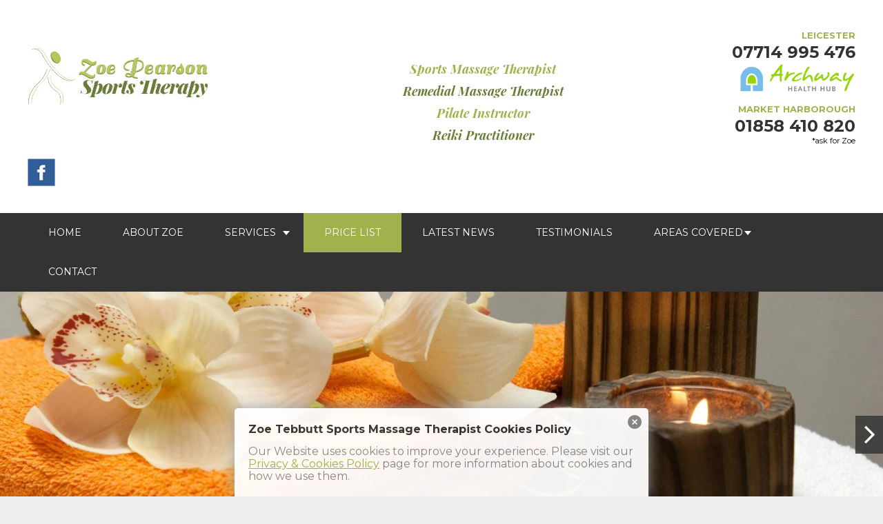

--- FILE ---
content_type: text/html; charset=UTF-8
request_url: https://www.zoetebbuttsportstherapy.co.uk/price-list/
body_size: 11946
content:
	<!doctype html>
	<!--[if lt IE 8 ]> <html lang="en" class="ie7"> <![endif]-->
	<!--[if IE 8 ]>    <html lang="en" class="ie8"> <![endif]-->
	<!--[if IE 9 ]>    <html lang="en" class="ie9"> <![endif]-->
	<!--[if (gt IE 9)|!(IE)]><!-->
	<html lang="en-GB" class="">
	<!--<![endif]-->

	<head>
		<meta charset="UTF-8" />
        
    <script type="application/ld+json"> 
      {
        "@context": "http://schema.org",
        "@type": "ProfessionalService",             
        "legalName": "Zoe Tebbutt Sports Massage Therapist",
        "url": "https://www.zoetebbuttsportstherapy.co.uk",
        "logo": "https://www.zoetebbuttsportstherapy.co.uk/wp-content/uploads/2025/10/logo.jpg",
        "address": {
          "@type": "PostalAddress",
          "streetAddress": "Main Street, Humberstone",
          "addressLocality": "Leicester",
          "addressRegion": "Leicestershire",
          "postalCode": "LE5 1AE"           
        },
        "telephone": "07714 995 476",
        "email": "info@zoetebbuttsportstherapy.co.uk",
        "sameAs" : [
            "https://www.facebook.com/Zoe-Tebbutt-Sports-Therapist-612666212223482/",             
            "#"                         
          ],
        "openingHours": [
          "Mo 09:00-17:00"             
          ,"Tu 09:00-17:00"             
          ,"We 09:00-17:00"             
          ,"Th 09:00-17:00"             
          ,"Fr 09:00-17:00"             
          ,"Sa 09:00-13:00"             
                       
        ],
        
        "geo": {
          "@type": "GeoCoordinates",
          "latitude": "52.6470848",            
          "longitude": "-1.0766373"             
        }

      }
    </script>
     
  
		<meta name="viewport" content="width=device-width, initial-scale=1, maximum-scale=1">
		
		<title>
			Zoe Pearson - Sports/Remedial Massage Therapist, Sound Healing Practitioner, Reiki Master, Pilate Classes		</title>
		
		<link rel="shortcut icon" type="image/vnd.microsoft.icon" href="https://www.zoetebbuttsportstherapy.co.uk/wp-content/uploads/2016/05/favicon@2x.ico" sizes="16x16 32x32" />
<link rel="apple-touch-icon" href="https://www.zoetebbuttsportstherapy.co.uk/wp-content/uploads/2016/05/apple-touch-icon@2x.png" />
<meta name='robots' content='max-image-preview:large' />
	<style>img:is([sizes="auto" i], [sizes^="auto," i]) { contain-intrinsic-size: 3000px 1500px }</style>
	<meta name="author" content="Barry Hughes" /> 
<meta name="format-detection" content="telephone=no" />

<!-- This site is optimized with the Yoast SEO plugin v3.2.5 - https://yoast.com/wordpress/plugins/seo/ -->
<title>Zoe Pearson - Sports/Remedial Massage Therapist, Sound Healing Practitioner, Reiki Master, Pilate Classes</title>
<meta name="description" content="Full price list of all therapies available in Leicestershire by Zoe Tebbutt. Zoe has over 18 years experience. Call today on 07714 995476."/>
<meta name="robots" content="noodp"/>
<link rel="canonical" href="https://www.zoetebbuttsportstherapy.co.uk/price-list/" />
<!-- / Yoast SEO plugin. -->

<link rel='dns-prefetch' href='//ajax.googleapis.com' />
<link rel='dns-prefetch' href='//www.zoetebbuttsportstherapy.co.uk' />
<link rel='dns-prefetch' href='//fonts.googleapis.com' />
<script type="text/javascript">
/* <![CDATA[ */
window._wpemojiSettings = {"baseUrl":"https:\/\/s.w.org\/images\/core\/emoji\/16.0.1\/72x72\/","ext":".png","svgUrl":"https:\/\/s.w.org\/images\/core\/emoji\/16.0.1\/svg\/","svgExt":".svg","source":{"concatemoji":"https:\/\/www.zoetebbuttsportstherapy.co.uk\/wp-includes\/js\/wp-emoji-release.min.js"}};
/*! This file is auto-generated */
!function(s,n){var o,i,e;function c(e){try{var t={supportTests:e,timestamp:(new Date).valueOf()};sessionStorage.setItem(o,JSON.stringify(t))}catch(e){}}function p(e,t,n){e.clearRect(0,0,e.canvas.width,e.canvas.height),e.fillText(t,0,0);var t=new Uint32Array(e.getImageData(0,0,e.canvas.width,e.canvas.height).data),a=(e.clearRect(0,0,e.canvas.width,e.canvas.height),e.fillText(n,0,0),new Uint32Array(e.getImageData(0,0,e.canvas.width,e.canvas.height).data));return t.every(function(e,t){return e===a[t]})}function u(e,t){e.clearRect(0,0,e.canvas.width,e.canvas.height),e.fillText(t,0,0);for(var n=e.getImageData(16,16,1,1),a=0;a<n.data.length;a++)if(0!==n.data[a])return!1;return!0}function f(e,t,n,a){switch(t){case"flag":return n(e,"\ud83c\udff3\ufe0f\u200d\u26a7\ufe0f","\ud83c\udff3\ufe0f\u200b\u26a7\ufe0f")?!1:!n(e,"\ud83c\udde8\ud83c\uddf6","\ud83c\udde8\u200b\ud83c\uddf6")&&!n(e,"\ud83c\udff4\udb40\udc67\udb40\udc62\udb40\udc65\udb40\udc6e\udb40\udc67\udb40\udc7f","\ud83c\udff4\u200b\udb40\udc67\u200b\udb40\udc62\u200b\udb40\udc65\u200b\udb40\udc6e\u200b\udb40\udc67\u200b\udb40\udc7f");case"emoji":return!a(e,"\ud83e\udedf")}return!1}function g(e,t,n,a){var r="undefined"!=typeof WorkerGlobalScope&&self instanceof WorkerGlobalScope?new OffscreenCanvas(300,150):s.createElement("canvas"),o=r.getContext("2d",{willReadFrequently:!0}),i=(o.textBaseline="top",o.font="600 32px Arial",{});return e.forEach(function(e){i[e]=t(o,e,n,a)}),i}function t(e){var t=s.createElement("script");t.src=e,t.defer=!0,s.head.appendChild(t)}"undefined"!=typeof Promise&&(o="wpEmojiSettingsSupports",i=["flag","emoji"],n.supports={everything:!0,everythingExceptFlag:!0},e=new Promise(function(e){s.addEventListener("DOMContentLoaded",e,{once:!0})}),new Promise(function(t){var n=function(){try{var e=JSON.parse(sessionStorage.getItem(o));if("object"==typeof e&&"number"==typeof e.timestamp&&(new Date).valueOf()<e.timestamp+604800&&"object"==typeof e.supportTests)return e.supportTests}catch(e){}return null}();if(!n){if("undefined"!=typeof Worker&&"undefined"!=typeof OffscreenCanvas&&"undefined"!=typeof URL&&URL.createObjectURL&&"undefined"!=typeof Blob)try{var e="postMessage("+g.toString()+"("+[JSON.stringify(i),f.toString(),p.toString(),u.toString()].join(",")+"));",a=new Blob([e],{type:"text/javascript"}),r=new Worker(URL.createObjectURL(a),{name:"wpTestEmojiSupports"});return void(r.onmessage=function(e){c(n=e.data),r.terminate(),t(n)})}catch(e){}c(n=g(i,f,p,u))}t(n)}).then(function(e){for(var t in e)n.supports[t]=e[t],n.supports.everything=n.supports.everything&&n.supports[t],"flag"!==t&&(n.supports.everythingExceptFlag=n.supports.everythingExceptFlag&&n.supports[t]);n.supports.everythingExceptFlag=n.supports.everythingExceptFlag&&!n.supports.flag,n.DOMReady=!1,n.readyCallback=function(){n.DOMReady=!0}}).then(function(){return e}).then(function(){var e;n.supports.everything||(n.readyCallback(),(e=n.source||{}).concatemoji?t(e.concatemoji):e.wpemoji&&e.twemoji&&(t(e.twemoji),t(e.wpemoji)))}))}((window,document),window._wpemojiSettings);
/* ]]> */
</script>
<link rel='stylesheet' id='googlefont-css' href='https://fonts.googleapis.com/css?family=Montserrat:400,700%7cOpen+Sans:400,600,700,800%7cNeuton:300,400,700%7cBilbo%7cPlayfair+Display:900italic,700italic,400italic' type='text/css' media='all' />
<style id='wp-emoji-styles-inline-css' type='text/css'>

	img.wp-smiley, img.emoji {
		display: inline !important;
		border: none !important;
		box-shadow: none !important;
		height: 1em !important;
		width: 1em !important;
		margin: 0 0.07em !important;
		vertical-align: -0.1em !important;
		background: none !important;
		padding: 0 !important;
	}
</style>
<link rel='stylesheet' id='wp-block-library-css' href='https://www.zoetebbuttsportstherapy.co.uk/wp-includes/css/dist/block-library/style.min.css' type='text/css' media='all' />
<style id='classic-theme-styles-inline-css' type='text/css'>
/*! This file is auto-generated */
.wp-block-button__link{color:#fff;background-color:#32373c;border-radius:9999px;box-shadow:none;text-decoration:none;padding:calc(.667em + 2px) calc(1.333em + 2px);font-size:1.125em}.wp-block-file__button{background:#32373c;color:#fff;text-decoration:none}
</style>
<style id='global-styles-inline-css' type='text/css'>
:root{--wp--preset--aspect-ratio--square: 1;--wp--preset--aspect-ratio--4-3: 4/3;--wp--preset--aspect-ratio--3-4: 3/4;--wp--preset--aspect-ratio--3-2: 3/2;--wp--preset--aspect-ratio--2-3: 2/3;--wp--preset--aspect-ratio--16-9: 16/9;--wp--preset--aspect-ratio--9-16: 9/16;--wp--preset--color--black: #000000;--wp--preset--color--cyan-bluish-gray: #abb8c3;--wp--preset--color--white: #ffffff;--wp--preset--color--pale-pink: #f78da7;--wp--preset--color--vivid-red: #cf2e2e;--wp--preset--color--luminous-vivid-orange: #ff6900;--wp--preset--color--luminous-vivid-amber: #fcb900;--wp--preset--color--light-green-cyan: #7bdcb5;--wp--preset--color--vivid-green-cyan: #00d084;--wp--preset--color--pale-cyan-blue: #8ed1fc;--wp--preset--color--vivid-cyan-blue: #0693e3;--wp--preset--color--vivid-purple: #9b51e0;--wp--preset--gradient--vivid-cyan-blue-to-vivid-purple: linear-gradient(135deg,rgba(6,147,227,1) 0%,rgb(155,81,224) 100%);--wp--preset--gradient--light-green-cyan-to-vivid-green-cyan: linear-gradient(135deg,rgb(122,220,180) 0%,rgb(0,208,130) 100%);--wp--preset--gradient--luminous-vivid-amber-to-luminous-vivid-orange: linear-gradient(135deg,rgba(252,185,0,1) 0%,rgba(255,105,0,1) 100%);--wp--preset--gradient--luminous-vivid-orange-to-vivid-red: linear-gradient(135deg,rgba(255,105,0,1) 0%,rgb(207,46,46) 100%);--wp--preset--gradient--very-light-gray-to-cyan-bluish-gray: linear-gradient(135deg,rgb(238,238,238) 0%,rgb(169,184,195) 100%);--wp--preset--gradient--cool-to-warm-spectrum: linear-gradient(135deg,rgb(74,234,220) 0%,rgb(151,120,209) 20%,rgb(207,42,186) 40%,rgb(238,44,130) 60%,rgb(251,105,98) 80%,rgb(254,248,76) 100%);--wp--preset--gradient--blush-light-purple: linear-gradient(135deg,rgb(255,206,236) 0%,rgb(152,150,240) 100%);--wp--preset--gradient--blush-bordeaux: linear-gradient(135deg,rgb(254,205,165) 0%,rgb(254,45,45) 50%,rgb(107,0,62) 100%);--wp--preset--gradient--luminous-dusk: linear-gradient(135deg,rgb(255,203,112) 0%,rgb(199,81,192) 50%,rgb(65,88,208) 100%);--wp--preset--gradient--pale-ocean: linear-gradient(135deg,rgb(255,245,203) 0%,rgb(182,227,212) 50%,rgb(51,167,181) 100%);--wp--preset--gradient--electric-grass: linear-gradient(135deg,rgb(202,248,128) 0%,rgb(113,206,126) 100%);--wp--preset--gradient--midnight: linear-gradient(135deg,rgb(2,3,129) 0%,rgb(40,116,252) 100%);--wp--preset--font-size--small: 13px;--wp--preset--font-size--medium: 20px;--wp--preset--font-size--large: 36px;--wp--preset--font-size--x-large: 42px;--wp--preset--spacing--20: 0.44rem;--wp--preset--spacing--30: 0.67rem;--wp--preset--spacing--40: 1rem;--wp--preset--spacing--50: 1.5rem;--wp--preset--spacing--60: 2.25rem;--wp--preset--spacing--70: 3.38rem;--wp--preset--spacing--80: 5.06rem;--wp--preset--shadow--natural: 6px 6px 9px rgba(0, 0, 0, 0.2);--wp--preset--shadow--deep: 12px 12px 50px rgba(0, 0, 0, 0.4);--wp--preset--shadow--sharp: 6px 6px 0px rgba(0, 0, 0, 0.2);--wp--preset--shadow--outlined: 6px 6px 0px -3px rgba(255, 255, 255, 1), 6px 6px rgba(0, 0, 0, 1);--wp--preset--shadow--crisp: 6px 6px 0px rgba(0, 0, 0, 1);}:where(.is-layout-flex){gap: 0.5em;}:where(.is-layout-grid){gap: 0.5em;}body .is-layout-flex{display: flex;}.is-layout-flex{flex-wrap: wrap;align-items: center;}.is-layout-flex > :is(*, div){margin: 0;}body .is-layout-grid{display: grid;}.is-layout-grid > :is(*, div){margin: 0;}:where(.wp-block-columns.is-layout-flex){gap: 2em;}:where(.wp-block-columns.is-layout-grid){gap: 2em;}:where(.wp-block-post-template.is-layout-flex){gap: 1.25em;}:where(.wp-block-post-template.is-layout-grid){gap: 1.25em;}.has-black-color{color: var(--wp--preset--color--black) !important;}.has-cyan-bluish-gray-color{color: var(--wp--preset--color--cyan-bluish-gray) !important;}.has-white-color{color: var(--wp--preset--color--white) !important;}.has-pale-pink-color{color: var(--wp--preset--color--pale-pink) !important;}.has-vivid-red-color{color: var(--wp--preset--color--vivid-red) !important;}.has-luminous-vivid-orange-color{color: var(--wp--preset--color--luminous-vivid-orange) !important;}.has-luminous-vivid-amber-color{color: var(--wp--preset--color--luminous-vivid-amber) !important;}.has-light-green-cyan-color{color: var(--wp--preset--color--light-green-cyan) !important;}.has-vivid-green-cyan-color{color: var(--wp--preset--color--vivid-green-cyan) !important;}.has-pale-cyan-blue-color{color: var(--wp--preset--color--pale-cyan-blue) !important;}.has-vivid-cyan-blue-color{color: var(--wp--preset--color--vivid-cyan-blue) !important;}.has-vivid-purple-color{color: var(--wp--preset--color--vivid-purple) !important;}.has-black-background-color{background-color: var(--wp--preset--color--black) !important;}.has-cyan-bluish-gray-background-color{background-color: var(--wp--preset--color--cyan-bluish-gray) !important;}.has-white-background-color{background-color: var(--wp--preset--color--white) !important;}.has-pale-pink-background-color{background-color: var(--wp--preset--color--pale-pink) !important;}.has-vivid-red-background-color{background-color: var(--wp--preset--color--vivid-red) !important;}.has-luminous-vivid-orange-background-color{background-color: var(--wp--preset--color--luminous-vivid-orange) !important;}.has-luminous-vivid-amber-background-color{background-color: var(--wp--preset--color--luminous-vivid-amber) !important;}.has-light-green-cyan-background-color{background-color: var(--wp--preset--color--light-green-cyan) !important;}.has-vivid-green-cyan-background-color{background-color: var(--wp--preset--color--vivid-green-cyan) !important;}.has-pale-cyan-blue-background-color{background-color: var(--wp--preset--color--pale-cyan-blue) !important;}.has-vivid-cyan-blue-background-color{background-color: var(--wp--preset--color--vivid-cyan-blue) !important;}.has-vivid-purple-background-color{background-color: var(--wp--preset--color--vivid-purple) !important;}.has-black-border-color{border-color: var(--wp--preset--color--black) !important;}.has-cyan-bluish-gray-border-color{border-color: var(--wp--preset--color--cyan-bluish-gray) !important;}.has-white-border-color{border-color: var(--wp--preset--color--white) !important;}.has-pale-pink-border-color{border-color: var(--wp--preset--color--pale-pink) !important;}.has-vivid-red-border-color{border-color: var(--wp--preset--color--vivid-red) !important;}.has-luminous-vivid-orange-border-color{border-color: var(--wp--preset--color--luminous-vivid-orange) !important;}.has-luminous-vivid-amber-border-color{border-color: var(--wp--preset--color--luminous-vivid-amber) !important;}.has-light-green-cyan-border-color{border-color: var(--wp--preset--color--light-green-cyan) !important;}.has-vivid-green-cyan-border-color{border-color: var(--wp--preset--color--vivid-green-cyan) !important;}.has-pale-cyan-blue-border-color{border-color: var(--wp--preset--color--pale-cyan-blue) !important;}.has-vivid-cyan-blue-border-color{border-color: var(--wp--preset--color--vivid-cyan-blue) !important;}.has-vivid-purple-border-color{border-color: var(--wp--preset--color--vivid-purple) !important;}.has-vivid-cyan-blue-to-vivid-purple-gradient-background{background: var(--wp--preset--gradient--vivid-cyan-blue-to-vivid-purple) !important;}.has-light-green-cyan-to-vivid-green-cyan-gradient-background{background: var(--wp--preset--gradient--light-green-cyan-to-vivid-green-cyan) !important;}.has-luminous-vivid-amber-to-luminous-vivid-orange-gradient-background{background: var(--wp--preset--gradient--luminous-vivid-amber-to-luminous-vivid-orange) !important;}.has-luminous-vivid-orange-to-vivid-red-gradient-background{background: var(--wp--preset--gradient--luminous-vivid-orange-to-vivid-red) !important;}.has-very-light-gray-to-cyan-bluish-gray-gradient-background{background: var(--wp--preset--gradient--very-light-gray-to-cyan-bluish-gray) !important;}.has-cool-to-warm-spectrum-gradient-background{background: var(--wp--preset--gradient--cool-to-warm-spectrum) !important;}.has-blush-light-purple-gradient-background{background: var(--wp--preset--gradient--blush-light-purple) !important;}.has-blush-bordeaux-gradient-background{background: var(--wp--preset--gradient--blush-bordeaux) !important;}.has-luminous-dusk-gradient-background{background: var(--wp--preset--gradient--luminous-dusk) !important;}.has-pale-ocean-gradient-background{background: var(--wp--preset--gradient--pale-ocean) !important;}.has-electric-grass-gradient-background{background: var(--wp--preset--gradient--electric-grass) !important;}.has-midnight-gradient-background{background: var(--wp--preset--gradient--midnight) !important;}.has-small-font-size{font-size: var(--wp--preset--font-size--small) !important;}.has-medium-font-size{font-size: var(--wp--preset--font-size--medium) !important;}.has-large-font-size{font-size: var(--wp--preset--font-size--large) !important;}.has-x-large-font-size{font-size: var(--wp--preset--font-size--x-large) !important;}
:where(.wp-block-post-template.is-layout-flex){gap: 1.25em;}:where(.wp-block-post-template.is-layout-grid){gap: 1.25em;}
:where(.wp-block-columns.is-layout-flex){gap: 2em;}:where(.wp-block-columns.is-layout-grid){gap: 2em;}
:root :where(.wp-block-pullquote){font-size: 1.5em;line-height: 1.6;}
</style>
<link rel='stylesheet' id='ac-btt-style-css' href='https://www.zoetebbuttsportstherapy.co.uk/wp-content/plugins/ac-back-to-top/css/ac-btt.css' type='text/css' media='all' />
<link rel='stylesheet' id='ac-mobile-nav-style-css' href='https://www.zoetebbuttsportstherapy.co.uk/wp-content/plugins/ac-mobile-nav/css/ac-mobile-nav.css' type='text/css' media='all' />
<link rel='stylesheet' id='contact-form-7-css' href='https://www.zoetebbuttsportstherapy.co.uk/wp-content/plugins/contact-form-7/includes/css/styles.css' type='text/css' media='all' />
<link rel='stylesheet' id='responsive-lightbox-swipebox-css' href='https://www.zoetebbuttsportstherapy.co.uk/wp-content/plugins/responsive-lightbox/assets/swipebox/css/swipebox.min.css' type='text/css' media='all' />
<link rel='stylesheet' id='add-global-styles-css' href='https://www.zoetebbuttsportstherapy.co.uk/wp-content/themes/zoetebbutt/build/css/global.css' type='text/css' media='all' />
<link rel='stylesheet' id='add-fontawesome-css' href='https://www.zoetebbuttsportstherapy.co.uk/wp-content/themes/zoetebbutt/font-awesome.min.css' type='text/css' media='all' />
<link rel='stylesheet' id='add-edited-styles-css' href='https://www.zoetebbuttsportstherapy.co.uk/wp-content/themes/zoetebbutt/build/css/shame.css' type='text/css' media='all' />
<script type="text/javascript" src="https://ajax.googleapis.com/ajax/libs/jquery/1.11.1/jquery.min.js" id="jquery-js"></script>
<script type="text/javascript" src="https://www.zoetebbuttsportstherapy.co.uk/wp-content/plugins/wp-headmaster/js/respond.min.js" id="respond-js-js"></script>
<script type="text/javascript" src="https://www.zoetebbuttsportstherapy.co.uk/wp-content/plugins/wp-headmaster/js/modernizr.min.js" id="modernizr-js-js"></script>
<script type="text/javascript" src="https://www.zoetebbuttsportstherapy.co.uk/wp-content/plugins/ac-back-to-top/scripts/ac-btt.js" id="ac-btt-js-js"></script>
<script type="text/javascript" src="https://www.zoetebbuttsportstherapy.co.uk/wp-content/plugins/ac-mobile-nav/script.js" id="script-js-js"></script>
<script type="text/javascript" src="https://www.zoetebbuttsportstherapy.co.uk/wp-content/plugins/responsive-lightbox/assets/swipebox/js/jquery.swipebox.min.js" id="responsive-lightbox-swipebox-js"></script>
<script type="text/javascript" id="responsive-lightbox-js-extra">
/* <![CDATA[ */
var rlArgs = {"script":"swipebox","selector":"lightbox","customEvents":"","activeGalleries":"1","animation":"1","hideCloseButtonOnMobile":"0","removeBarsOnMobile":"0","hideBars":"1","hideBarsDelay":"5000","videoMaxWidth":"1080","useSVG":"1","loopAtEnd":"0"};
/* ]]> */
</script>
<script type="text/javascript" src="https://www.zoetebbuttsportstherapy.co.uk/wp-content/plugins/responsive-lightbox/js/front.js" id="responsive-lightbox-js"></script>
<script type="text/javascript" src="https://www.zoetebbuttsportstherapy.co.uk/wp-content/plugins/wp-retina-2x/js/retina-cookie.js" id="retina-images-js"></script>
<script type="text/javascript" src="https://www.zoetebbuttsportstherapy.co.uk/wp-content/themes/zoetebbutt/build/js/global.min.js" id="add-global-scripts-js"></script>
<link rel="https://api.w.org/" href="https://www.zoetebbuttsportstherapy.co.uk/wp-json/" /><link rel="alternate" title="JSON" type="application/json" href="https://www.zoetebbuttsportstherapy.co.uk/wp-json/wp/v2/pages/1548" /><link rel="alternate" title="oEmbed (JSON)" type="application/json+oembed" href="https://www.zoetebbuttsportstherapy.co.uk/wp-json/oembed/1.0/embed?url=https%3A%2F%2Fwww.zoetebbuttsportstherapy.co.uk%2Fprice-list%2F" />
<link rel="alternate" title="oEmbed (XML)" type="text/xml+oembed" href="https://www.zoetebbuttsportstherapy.co.uk/wp-json/oembed/1.0/embed?url=https%3A%2F%2Fwww.zoetebbuttsportstherapy.co.uk%2Fprice-list%2F&#038;format=xml" />
<!--[if lt IE 9]><script src="https://www.zoetebbuttsportstherapy.co.uk/wp-content/themes/zoetebbutt/build/js/default.min.js"></script><![endif]-->
<style type="text/css"></style>

<style type="text/css">
.synved-social-resolution-single {
display: inline-block;
}
.synved-social-resolution-normal {
display: inline-block;
}
.synved-social-resolution-hidef {
display: none;
}

@media only screen and (min--moz-device-pixel-ratio: 2),
only screen and (-o-min-device-pixel-ratio: 2/1),
only screen and (-webkit-min-device-pixel-ratio: 2),
only screen and (min-device-pixel-ratio: 2),
only screen and (min-resolution: 2dppx),
only screen and (min-resolution: 192dpi) {
	.synved-social-resolution-normal {
	display: none;
	}
	.synved-social-resolution-hidef {
	display: inline-block;
	}
}
</style>
<script>
  (function(i,s,o,g,r,a,m){i['GoogleAnalyticsObject']=r;i[r]=i[r]||function(){
  (i[r].q=i[r].q||[]).push(arguments)},i[r].l=1*new Date();a=s.createElement(o),
  m=s.getElementsByTagName(o)[0];a.async=1;a.src=g;m.parentNode.insertBefore(a,m)
  })(window,document,'script','//www.google-analytics.com/analytics.js','ga');

  ga('create', 'UA-23130668-1', 'zoetebbuttsportstherapy.co.uk');
  ga('send', 'pageview');

</script>
    	</head>

	<body class="wp-singular page-template page-template-_templates page-template-page-pricelist page-template-_templatespage-pricelist-php page page-id-1548 wp-theme-zoetebbutt">
    
    
		<header>
            <div class="container--xlarge">
           
                <div class="head_new">
                      
  <div class="header__logo">
     
      <a href="https://www.zoetebbuttsportstherapy.co.uk/" rel="home">
        
                  
          <img src="https://www.zoetebbuttsportstherapy.co.uk/wp-content/uploads/2025/10/logo.jpg" alt="Zoe Pearson Sports/Remedial Massage Therapist, Sound Healer, Pilate Instructor and Reiki Practitioner">
          
                
      </a>
      
    </div>
  
                      <!--
                    <div class="head_social">
                            <a href="https://www.facebook.com/Zoe-Tebbutt-Sports-Therapist-612666212223482/" class="icon facebook" target="_blank" ><i class="fa fa-facebook"></i></a>                            
                                                    </div>
                        !-->


                    <div class="header_points">
                        <ul>
                            <li>Sports Massage Therapist</li>
                            <li>Remedial Massage Therapist</li>
                            <li>Pilate Instructor</li>
                            <li>Reiki Practitioner</li>
                        </ul>
                    </div>
                    <div class="header_right">
                        <div class="head_tel">
                                
    <span>Leicester</span><a class="telephone__number" href="tel:07714995476" onclick="ga('send', 'event', 'link', 'click', 'Telephone Number');">07714 995 476</a>
    
                               
                        </div>

                        
                    
                         <div id="archwayBox">
                        <div id="archwayLogo">
                        <img src="https://www.zoetebbuttsportstherapy.co.uk/wp-content/themes/zoetebbutt/img/archway_logo.png" alt=""/>    
                        </div>
                        
                           
                           <div class="head_tel">
                                
    <span>MARKET HARBOROUGH</span><a class="telephone__number" href="tel:01858410820" onclick="ga('send', 'event', 'link', 'click', 'Telephone Number');">01858 410 820</a>
    </div> 

    
    
                               
                        </div>
                            <div id="askZoe">*ask for Zoe</div>

                            

                        </div>

                        <div id="facebook">
               <a href="https://www.facebook.com/Zoe-Tebbutt-Sports-Therapist-612666212223482/" target="_blank"><img src="https://www.zoetebbuttsportstherapy.co.uk/wp-content/themes/zoetebbutt/img/facebook.png" alt=""/></a>

            </div>



                    </div>
                </div>
                
            </div>
           
            			
		</header>
		<div class="nav_wrap">
			<div class="container--xlarge">
				<nav class="main-navigation"><ul id="menu-header-menu" class="menu"><li id="menu-item-102" class="menu-item menu-item-type-post_type menu-item-object-page menu-item-home menu-item-102"><a href="https://www.zoetebbuttsportstherapy.co.uk/">Home</a></li>
<li id="menu-item-1518" class="menu-item menu-item-type-post_type menu-item-object-page menu-item-1518"><a href="https://www.zoetebbuttsportstherapy.co.uk/about-zoe/">About Zoe</a></li>
<li id="menu-item-1520" class="menu-item menu-item-type-custom menu-item-object-custom menu-item-has-children menu-item-1520"><a>Services</a>
<ul class="sub-menu">
	<li id="menu-item-1424" class="menu-item menu-item-type-post_type menu-item-object-page menu-item-1424"><a href="https://www.zoetebbuttsportstherapy.co.uk/sports-massage/">Sports Massage</a></li>
	<li id="menu-item-1423" class="menu-item menu-item-type-post_type menu-item-object-page menu-item-1423"><a href="https://www.zoetebbuttsportstherapy.co.uk/pilate-classes/">Sound Bath Meditation Classes</a></li>
	<li id="menu-item-98" class="menu-item menu-item-type-post_type menu-item-object-page menu-item-98"><a href="https://www.zoetebbuttsportstherapy.co.uk/remedial-massage/">Remedial Massage</a></li>
	<li id="menu-item-1546" class="menu-item menu-item-type-post_type menu-item-object-page menu-item-1546"><a href="https://www.zoetebbuttsportstherapy.co.uk/indian-head-massage/">Indian Head Massage</a></li>
</ul>
</li>
<li id="menu-item-1550" class="menu-item menu-item-type-post_type menu-item-object-page current-menu-item page_item page-item-1548 active menu-item-1550"><a href="https://www.zoetebbuttsportstherapy.co.uk/price-list/" aria-current="page">Price List</a></li>
<li id="menu-item-112" class="menu-item menu-item-type-taxonomy menu-item-object-category menu-item-112"><a href="https://www.zoetebbuttsportstherapy.co.uk/latest-news/">Latest News</a></li>
<li id="menu-item-1202" class="menu-item menu-item-type-taxonomy menu-item-object-category menu-item-1202"><a href="https://www.zoetebbuttsportstherapy.co.uk/testimonials/">Testimonials</a></li>
<li id="menu-item-2049" class="menu-item menu-item-type-custom menu-item-object-custom menu-item-has-children menu-item-2049"><a>Areas Covered</a>
<ul class="sub-menu">
	<li id="menu-item-2052" class="menu-item menu-item-type-post_type menu-item-object-page menu-item-2052"><a href="https://www.zoetebbuttsportstherapy.co.uk/leicester/">Leicester</a></li>
	<li id="menu-item-2051" class="menu-item menu-item-type-post_type menu-item-object-page menu-item-2051"><a href="https://www.zoetebbuttsportstherapy.co.uk/market-harborough/">Market Harborough</a></li>
	<li id="menu-item-2050" class="menu-item menu-item-type-post_type menu-item-object-page menu-item-2050"><a href="https://www.zoetebbuttsportstherapy.co.uk/oadby/">Oadby</a></li>
</ul>
</li>
<li id="menu-item-96" class="menu-item menu-item-type-post_type menu-item-object-page menu-item-96"><a href="https://www.zoetebbuttsportstherapy.co.uk/contact-us/">Contact</a></li>
</ul></nav>			</div>
            
        </div>
		</div>
		<div class="main__content">




<div class="slider slider_narrow">
    <ul class="bxslider">
                        <li style="background-image: url('https://www.zoetebbuttsportstherapy.co.uk/wp-content/uploads/2016/04/wellness-589770_1920-1600x600.jpg');">
            
        </li>
                        <li style="background-image: url('https://www.zoetebbuttsportstherapy.co.uk/wp-content/uploads/2016/03/EBDAEC93-CEF7-477F-90F3-891107D8086F-1600x600.jpeg');">
            
        </li>
                        <li style="background-image: url('https://www.zoetebbuttsportstherapy.co.uk/wp-content/uploads/2016/03/53199132-60FB-423F-8370-108244C917FE-1600x600.jpeg');">
            
        </li>
                        <li style="background-image: url('https://www.zoetebbuttsportstherapy.co.uk/wp-content/uploads/2016/03/7B2C0341-5DE5-40B0-8A45-90ED22063634-1600x600.jpeg');">
            
        </li>
                        <li style="background-image: url('https://www.zoetebbuttsportstherapy.co.uk/wp-content/uploads/2016/03/3F9A93EB-BDC2-4EB0-AC02-906370EE5B65-960x600.jpeg');">
            
        </li>
            </ul>
</div>
<section class="section--whole price_list">
    <div class="container--xlarge">
                    <h1>Price List</h1>

                
<div class="grid--wide"><!--
                --><div class="grid__item--half service_each">
            <div class="grid--narrow">
                <div class="grid__item--third">
                                    <div class="service_image" style="background-image:url('https://www.zoetebbuttsportstherapy.co.uk/wp-content/uploads/2015/10/sports-massage-upper-leg-590x315.jpg')">
                        <img src="https://www.zoetebbuttsportstherapy.co.uk/wp-content/uploads/2015/10/sports-massage-upper-leg-590x315.jpg"  alt="Sports massage on inside upper thigh" />
                    </div>
                </div><!--
                --><div class="grid__item--two__thirds">
                    <div class="grid--full">
                        <div class="grid__item--whole service_name">
                            <div class="service_name_box">
                                Sports Massage                            </div>
                        </div><!--
                        --><div class="grid__item--half service_duration">
                            <div class="service_duration_box">
                                1hr                            </div>
                        </div><!--
                        --><div class="grid__item--half service_price">
                            <div class="service_price_box">
                                £55                            </div>
                        </div><!--
                        --><div class="grid__item--whole service_description">
                        <p>Prevent and relieve injuries with a Sports Massage. Also helps reduce fatigue and improves performance. Prices vary on location.</p>
                        </div><!--
                        --><div class="grid__item--whole buttons">
                            
                                <a href="https://www.zoetebbuttsportstherapy.co.uk/sports-massage/" title="More Info" class="button_left">More Info</a>
                                                            
                                <a href="https://www.zoetebbuttsportstherapy.co.uk/contact-us/" title="Contact Zoe" class="button_right">Contact Zoe</a>
                                                        </div>
                    </div>
                    
                </div>
            </div>
        </div><!--
            --><div class="grid__item--half service_each">
            <div class="grid--narrow">
                <div class="grid__item--third">
                                    <div class="service_image" style="background-image:url('https://www.zoetebbuttsportstherapy.co.uk/wp-content/uploads/2015/10/ladies-in-pilate-class-on-mat-590x315.jpg')">
                        <img src="https://www.zoetebbuttsportstherapy.co.uk/wp-content/uploads/2015/10/ladies-in-pilate-class-on-mat-590x315.jpg"  alt="Ladies in a pilate class" />
                    </div>
                </div><!--
                --><div class="grid__item--two__thirds">
                    <div class="grid--full">
                        <div class="grid__item--whole service_name">
                            <div class="service_name_box">
                                Pilate Individual                            </div>
                        </div><!--
                        --><div class="grid__item--half service_duration">
                            <div class="service_duration_box">
                                1hr                            </div>
                        </div><!--
                        --><div class="grid__item--half service_price">
                            <div class="service_price_box">
                                £55                            </div>
                        </div><!--
                        --><div class="grid__item--whole service_description">
                        <p>Individual pilate classes.</p>
                        </div><!--
                        --><div class="grid__item--whole buttons">
                            
                                <a href="https://www.zoetebbuttsportstherapy.co.uk/pilate-classes/" title="More Info" class="button_left">More Info</a>
                                                            
                                <a href="https://www.zoetebbuttsportstherapy.co.uk/contact-us/" title="Contact Zoe" class="button_right">Contact Zoe</a>
                                                        </div>
                    </div>
                    
                </div>
            </div>
        </div><!--
            --><div class="grid__item--half service_each">
            <div class="grid--narrow">
                <div class="grid__item--third">
                                    <div class="service_image" style="background-image:url('https://www.zoetebbuttsportstherapy.co.uk/wp-content/uploads/2016/03/EBDAEC93-CEF7-477F-90F3-891107D8086F-590x315.jpeg')">
                        <img src="https://www.zoetebbuttsportstherapy.co.uk/wp-content/uploads/2016/03/EBDAEC93-CEF7-477F-90F3-891107D8086F-590x315.jpeg"  alt="EBDAEC93-CEF7-477F-90F3-891107D8086F" />
                    </div>
                </div><!--
                --><div class="grid__item--two__thirds">
                    <div class="grid--full">
                        <div class="grid__item--whole service_name">
                            <div class="service_name_box">
                                Sound Bath Meditation Class - Archway Health & Wellbeing, Market Harborough                            </div>
                        </div><!--
                        --><div class="grid__item--half service_duration">
                            <div class="service_duration_box">
                                90 minutes class - £25                            </div>
                        </div><!--
                        --><div class="grid__item--half service_price">
                            <div class="service_price_box">
                                £25 per 90 minute class                            </div>
                        </div><!--
                        --><div class="grid__item--whole service_description">
                        <p>Sound Baths, are an immersive sound experience where sound waves wash over you; an excellent way to relax, reduce stress levels/anxiety whilst promoting a sense of spiritual well-being and wholeness.</p>
<p>Booking is required.</p>
<p>&nbsp;</p>
<p><em> </em></p>
<p>&nbsp;</p>
                        </div><!--
                        --><div class="grid__item--whole buttons">
                            
                                <a href="https://www.zoetebbuttsportstherapy.co.uk/pilate-classes/" title="More Info" class="button_left">More Info</a>
                                                            
                                <a href="https://www.zoetebbuttsportstherapy.co.uk/contact-us/" title="Contact Zoe" class="button_right">Contact Zoe</a>
                                                        </div>
                    </div>
                    
                </div>
            </div>
        </div><!--
            --><div class="grid__item--half service_each">
            <div class="grid--narrow">
                <div class="grid__item--third">
                                    <div class="service_image" style="background-image:url('https://www.zoetebbuttsportstherapy.co.uk/wp-content/uploads/2016/03/massage-389716-590x315.jpg')">
                        <img src="https://www.zoetebbuttsportstherapy.co.uk/wp-content/uploads/2016/03/massage-389716-590x315.jpg"  alt="massage-389716" />
                    </div>
                </div><!--
                --><div class="grid__item--two__thirds">
                    <div class="grid--full">
                        <div class="grid__item--whole service_name">
                            <div class="service_name_box">
                                Remedial Massage                            </div>
                        </div><!--
                        --><div class="grid__item--half service_duration">
                            <div class="service_duration_box">
                                1hr                            </div>
                        </div><!--
                        --><div class="grid__item--half service_price">
                            <div class="service_price_box">
                                £55                            </div>
                        </div><!--
                        --><div class="grid__item--whole service_description">
                        <p>A deep tissue massage to reduce muscle tension, breakdown of scar tissue and more.</p>
                        </div><!--
                        --><div class="grid__item--whole buttons">
                            
                                <a href="https://www.zoetebbuttsportstherapy.co.uk/remedial-massage/" title="More Info" class="button_left">More Info</a>
                                                            
                                <a href="https://www.zoetebbuttsportstherapy.co.uk/contact-us/" title="Contact Zoe" class="button_right">Contact Zoe</a>
                                                        </div>
                    </div>
                    
                </div>
            </div>
        </div><!--
            --><div class="grid__item--half service_each">
            <div class="grid--narrow">
                <div class="grid__item--third">
                                    <div class="service_image" style="background-image:url('https://www.zoetebbuttsportstherapy.co.uk/wp-content/uploads/2016/03/98B1F540-E70B-42A3-ABF4-8F88EB32D75C-590x315.jpeg')">
                        <img src="https://www.zoetebbuttsportstherapy.co.uk/wp-content/uploads/2016/03/98B1F540-E70B-42A3-ABF4-8F88EB32D75C-590x315.jpeg"  alt="98B1F540-E70B-42A3-ABF4-8F88EB32D75C" />
                    </div>
                </div><!--
                --><div class="grid__item--two__thirds">
                    <div class="grid--full">
                        <div class="grid__item--whole service_name">
                            <div class="service_name_box">
                                Sound Bath                            </div>
                        </div><!--
                        --><div class="grid__item--half service_duration">
                            <div class="service_duration_box">
                                90 Minutes                            </div>
                        </div><!--
                        --><div class="grid__item--half service_price">
                            <div class="service_price_box">
                                £25                            </div>
                        </div><!--
                        --><div class="grid__item--whole service_description">
                        <p>Sound meditation classes, also known as Sound Baths, are an immersive sound experience where sound waves wash over you; an excellent way to relax, reduce stress levels/anxiety whilst promoting a sense of spiritual well-being and wholeness.</p>
<p>&nbsp;</p>
<p>&nbsp;</p>
<p>&nbsp;</p>
                        </div><!--
                        --><div class="grid__item--whole buttons">
                            
                                                        
                                <a href="https://www.zoetebbuttsportstherapy.co.uk/contact-us/" title="Contact Zoe" class="button_right">Contact Zoe</a>
                                                        </div>
                    </div>
                    
                </div>
            </div>
        </div><!--
            --><div class="grid__item--half service_each">
            <div class="grid--narrow">
                <div class="grid__item--third">
                                    <div class="service_image" style="background-image:url('https://www.zoetebbuttsportstherapy.co.uk/wp-content/uploads/2015/10/indian-head-massage-lady-towel-round-head-590x315.jpg')">
                        <img src="https://www.zoetebbuttsportstherapy.co.uk/wp-content/uploads/2015/10/indian-head-massage-lady-towel-round-head-590x315.jpg"  alt="Indian head massage on lady" />
                    </div>
                </div><!--
                --><div class="grid__item--two__thirds">
                    <div class="grid--full">
                        <div class="grid__item--whole service_name">
                            <div class="service_name_box">
                                Indian Head Massage                            </div>
                        </div><!--
                        --><div class="grid__item--half service_duration">
                            <div class="service_duration_box">
                                45 Minutes                            </div>
                        </div><!--
                        --><div class="grid__item--half service_price">
                            <div class="service_price_box">
                                £55                            </div>
                        </div><!--
                        --><div class="grid__item--whole service_description">
                        <p>Relieve stress, tension, sleeplessness and more with Indian Head Massages.</p>
                        </div><!--
                        --><div class="grid__item--whole buttons">
                            
                                <a href="https://www.zoetebbuttsportstherapy.co.uk/indian-head-massage/" title="More Info" class="button_left">More Info</a>
                                                            
                                <a href="https://www.zoetebbuttsportstherapy.co.uk/contact-us/" title="Contact Zoe" class="button_right">Contact Zoe</a>
                                                        </div>
                    </div>
                    
                </div>
            </div>
        </div><!--
        --></div>    </div>
</section>

<section class="section--whole cta_phone">
    <div class="container--xlarge">
            
<a class="cta__telephone__number" href="tel:07714995476" onclick="ga('send', 'event', 'link', 'click', 'Telephone Number');">
    <div class="free_banner">
        <div class="text">For more information please call Zoe - 07714 995476</div>
        <div class="arrow"><i class="fa fa-phone"></i>07714 995 476</div>
    </div>
   
   </a>
    
      </div>
</section>



</div>
<section class="section--whole home_visit_message">
    <div class="container--xlarge">
        <div class="home_visit">
            * Home visits are available exclusively to ladies and existing male clients. New male clients will be considered on recommendation or referral only.        </div>
    </div>
</section>

<footer>
  
    <div class="container--xlarge">
        <div class="grid--narrow">
            <div class="grid__item--whole footer_sitemap">
                <nav class="footer__nav"><ul id="menu-footer-menu" class="menu"><li id="menu-item-120" class="menu-item menu-item-type-post_type menu-item-object-page menu-item-home menu-item-120"><a href="https://www.zoetebbuttsportstherapy.co.uk/">Home</a></li>
<li id="menu-item-1521" class="menu-item menu-item-type-post_type menu-item-object-page menu-item-1521"><a href="https://www.zoetebbuttsportstherapy.co.uk/about-zoe/">About Zoe</a></li>
<li id="menu-item-1422" class="menu-item menu-item-type-post_type menu-item-object-page menu-item-1422"><a href="https://www.zoetebbuttsportstherapy.co.uk/sports-massage/">Sports Massage</a></li>
<li id="menu-item-1421" class="menu-item menu-item-type-post_type menu-item-object-page menu-item-1421"><a href="https://www.zoetebbuttsportstherapy.co.uk/pilate-classes/">Sound Bath Meditation Classes</a></li>
<li id="menu-item-116" class="menu-item menu-item-type-post_type menu-item-object-page menu-item-116"><a href="https://www.zoetebbuttsportstherapy.co.uk/remedial-massage/">Remedial Massage</a></li>
<li id="menu-item-2059" class="menu-item menu-item-type-custom menu-item-object-custom menu-item-2059"><a href="/sports-massage/">Reiki</a></li>
<li id="menu-item-1542" class="menu-item menu-item-type-post_type menu-item-object-page menu-item-1542"><a href="https://www.zoetebbuttsportstherapy.co.uk/indian-head-massage/">Indian Head Massage</a></li>
<li id="menu-item-1551" class="menu-item menu-item-type-post_type menu-item-object-page current-menu-item page_item page-item-1548 active menu-item-1551"><a href="https://www.zoetebbuttsportstherapy.co.uk/price-list/" aria-current="page">Price List</a></li>
<li id="menu-item-492" class="menu-item menu-item-type-taxonomy menu-item-object-category menu-item-492"><a href="https://www.zoetebbuttsportstherapy.co.uk/latest-news/">Latest News</a></li>
<li id="menu-item-491" class="menu-item menu-item-type-taxonomy menu-item-object-category menu-item-491"><a href="https://www.zoetebbuttsportstherapy.co.uk/testimonials/">Testimonials</a></li>
<li id="menu-item-114" class="menu-item menu-item-type-post_type menu-item-object-page menu-item-114"><a href="https://www.zoetebbuttsportstherapy.co.uk/contact-us/">Contact</a></li>
<li id="menu-item-1933" class="menu-item menu-item-type-post_type menu-item-object-page menu-item-1933"><a href="https://www.zoetebbuttsportstherapy.co.uk/leicester/">Leicester</a></li>
<li id="menu-item-2023" class="menu-item menu-item-type-post_type menu-item-object-page menu-item-2023"><a href="https://www.zoetebbuttsportstherapy.co.uk/market-harborough/">Market Harborough</a></li>
<li id="menu-item-2039" class="menu-item menu-item-type-post_type menu-item-object-page menu-item-2039"><a href="https://www.zoetebbuttsportstherapy.co.uk/oadby/">Oadby</a></li>
<li id="menu-item-489" class="menu-item menu-item-type-post_type menu-item-object-page menu-item-489"><a href="https://www.zoetebbuttsportstherapy.co.uk/privacy-cookies-policy/">Privacy &#038; Cookies Policy</a></li>
<li id="menu-item-442" class="menu-item menu-item-type-post_type menu-item-object-page menu-item-442"><a href="https://www.zoetebbuttsportstherapy.co.uk/sitemap/">Sitemap</a></li>
</ul></nav>            </div><!--
         --><div class="grid__item--quarter">
                <div class="heading"><span>Areas Covered</span></div>
                    <nav class="footer__nav"><ul id="menu-areas-covered-menu" class="menu"><li id="menu-item-2048" class="menu-item menu-item-type-post_type menu-item-object-page menu-item-2048"><a href="https://www.zoetebbuttsportstherapy.co.uk/leicester/">Leicester</a></li>
<li id="menu-item-2047" class="menu-item menu-item-type-post_type menu-item-object-page menu-item-2047"><a href="https://www.zoetebbuttsportstherapy.co.uk/market-harborough/">Market Harborough</a></li>
<li id="menu-item-2046" class="menu-item menu-item-type-post_type menu-item-object-page menu-item-2046"><a href="https://www.zoetebbuttsportstherapy.co.uk/oadby/">Oadby</a></li>
<li id="menu-item-2066" class="menu-item menu-item-type-custom menu-item-object-custom menu-item-2066"><a href="#">Desborough</a></li>
<li id="menu-item-2067" class="menu-item menu-item-type-custom menu-item-object-custom menu-item-2067"><a href="#">The Langtons</a></li>
<li id="menu-item-2068" class="menu-item menu-item-type-custom menu-item-object-custom menu-item-2068"><a href="#">Kibworth</a></li>
</ul></nav>            </div><!--
         --><div class="grid__item--quarter">
                <div class="heading"><span>Contact Us</span></div>
                
                <ul>
                    <li>
                        
    T: <a class="telephone__number" href="tel:07714995476" onclick="ga('send', 'event', 'link', 'click', 'Telephone Number');">07714 995 476</a>
    
                      </li>

                    <li>
                        
    Archway House: <a class="telephone__number" href="tel:01858410820" onclick="ga('send', 'event', 'link', 'click', 'Telephone Number');">01858 410 820</a>
    
                      </li>
                      
                    <li>
                                        </li>
                    <li>
                        
    E: <a class="email_foot" href="mailto:info@zoetebbuttsportstherapy.co.uk">info@zoetebbuttsportstherapy.co.uk</a>
    
                      </li>
                    <li class="normal_text">
                    
                        
    Find us on <a href="https://www.google.co.uk/maps/place/Leicester/@52.6360565,-1.2011395,12z/data=!3m1!4b1!4m5!3m4!1s0x487742ab49b76c73:0x9a151d2a6fb49cb8!8m2!3d52.6368778!4d-1.1397592">Google Maps</a> &amp; <a href="#" target="_blank">Google +</a>
    
                      
                    </li>
                </ul>
                <a href="https://www.facebook.com/Zoe-Tebbutt-Sports-Therapist-612666212223482/" class="icon facebook" target="_blank" ><i class="fa fa-facebook"></i></a><!--
				<a href="#" class="icon google" target="_blank" ><i class="fa fa-google-plus"></i></a>            -->
            <div id="archwayFooter">
               <img src="https://www.zoetebbuttsportstherapy.co.uk/wp-content/themes/zoetebbutt/img/archway_logo.png" alt=""/> 

            </div>
            </div><!--
         --><div class="grid__item--quarter">
                <div class="heading"><span>Contactable</span></div>
                    
                        
            
    <ul class="opening-times">
            <li>
        
                
        Monday: <span>09:00 - 17:00</span>
        
      </li>
                  <li>
        
                
        Tuesday: <span>09:00 - 17:00</span>
        
      </li>
                  <li>
        
                
        Wednesday: <span>09:00 - 17:00</span>
        
      </li>
                  <li>
        
                
        Thursday: <span>09:00 - 17:00</span>
        
      </li>
                  <li>
        
                
        Friday: <span>09:00 - 17:00</span>
        
      </li>
                  <li>
        
                
        Saturday: <span>09:00-13:00</span>
        
      </li>
            </ul>
      
    
                      
            </div><!--
         --><div class="grid__item--quarter">
                <div class="heading"><span>Copyright</span></div>
                <ul>
                    <li>&copy; 2026 Zoe Pearson Sports/Remedial Massage Therapist, Sound Healer, Pilate Instructor and Reiki Practitioner</li>
                    <li></li>
                    <li class="normal_text">Website by Web Design Optimum Ltd</li>
                </ul>
            </div>
        </div>
    </div>
  
</footer>

<script type="speculationrules">
{"prefetch":[{"source":"document","where":{"and":[{"href_matches":"\/*"},{"not":{"href_matches":["\/wp-*.php","\/wp-admin\/*","\/wp-content\/uploads\/*","\/wp-content\/*","\/wp-content\/plugins\/*","\/wp-content\/themes\/zoetebbutt\/*","\/*\\?(.+)"]}},{"not":{"selector_matches":"a[rel~=\"nofollow\"]"}},{"not":{"selector_matches":".no-prefetch, .no-prefetch a"}}]},"eagerness":"conservative"}]}
</script>
<div class="to-top"><a href="#top" title="Back To Top" style="color:#FFFFFF"><i class="fa fa-chevron-up"></i></a></div><script type="text/javascript">
  var dropCookie = true;
  var cookieDuration = 28; 
  var cookieName = 'complianceCookie';
  var cookieValue = 'on';
    var privacyMessage = "";

  jQuery(document).ready(function($) {
    privacyMessage = jQuery('#hidden-cookie-message').html();
      	if(checkCookie(window.cookieName) != window.cookieValue){
  		createDiv(true); 
  		window.setTimeout(function() {
      		$('#cookie-law').fadeOut();
  		}, 5000);
  	}
  });
</script>
<div id="hidden-cookie-message" style="display:none;">
  <div>
    <strong>Zoe Tebbutt Sports Massage Therapist Cookies Policy</strong>
<p>Our Website uses cookies to improve your experience.  Please visit our <a rel="nofollow" href="https://www.zoetebbuttsportstherapy.co.uk/privacy-cookies-policy/">Privacy &#038; Cookies Policy</a> page for more information about cookies and how we use them.</p>    <a class="close-cookie-banner" href="javascript:void(0);" onclick="jQuery(this).parent().parent().hide();"><span>Close</span></a>
  </div>
</div>
<script type="text/javascript" src="https://www.zoetebbuttsportstherapy.co.uk/wp-content/plugins/contact-form-7/includes/js/jquery.form.min.js" id="jquery-form-js"></script>
<script type="text/javascript" id="contact-form-7-js-extra">
/* <![CDATA[ */
var _wpcf7 = {"loaderUrl":"https:\/\/www.zoetebbuttsportstherapy.co.uk\/wp-content\/plugins\/contact-form-7\/images\/ajax-loader.gif","recaptchaEmpty":"Please verify that you are not a robot.","sending":"Sending ..."};
/* ]]> */
</script>
<script type="text/javascript" src="https://www.zoetebbuttsportstherapy.co.uk/wp-content/plugins/contact-form-7/includes/js/scripts.js" id="contact-form-7-js"></script>
<script type="text/javascript" src="https://www.zoetebbuttsportstherapy.co.uk/wp-content/plugins/creare-eu-cookie-law-banner/js/eu-cookie-law.js" id="eu-cookie-law-js"></script>
<script type="text/javascript" src="https://www.zoetebbuttsportstherapy.co.uk/wp-content/themes/zoetebbutt/js/jquery.bxslider.min.js" id="add-bxslider-js"></script>
<script type="text/javascript" src="https://www.zoetebbuttsportstherapy.co.uk/wp-content/themes/zoetebbutt/js/parallax.js" id="add-parallax-js"></script>
<script type="text/javascript" src="https://www.zoetebbuttsportstherapy.co.uk/wp-content/themes/zoetebbutt/js/owl.carousel.js" id="add-owl-js"></script>
<script type="text/javascript" id="dsq_count_script-js-extra">
/* <![CDATA[ */
var countVars = {"disqusShortname":"zoetebbutt"};
/* ]]> */
</script>
<script type="text/javascript" src="https://www.zoetebbuttsportstherapy.co.uk/wp-content/plugins/disqus-comment-system/media/js/count.js" id="dsq_count_script-js"></script>

<!--[if lt IE 9]>
<script>svgeezy.init(false, 'png');</script>
<![endif]-->

</body>
</html>

--- FILE ---
content_type: text/css
request_url: https://www.zoetebbuttsportstherapy.co.uk/wp-content/plugins/ac-back-to-top/css/ac-btt.css
body_size: 341
content:
/* Back to Top */
.to-top {display:none;position:fixed;bottom:0;right:20px;font-size:4em;z-index:9999}
.to-top a {color:#777}

/* Back to Top */
    .to-top {
        display:none;
        position:fixed;
        bottom:20px;
        right:20px;
        font-size:2.8rem;
        height: 50px;
        line-height: 1.6;
        color:#8c1212;
        z-index:9999;
        width:46px;
        padding:0 0 5px;
        text-align:center;
        transition:all 0.2s linear 0s;
        border-radius:10px;
        background: rgba(0, 0, 0, 0.2); /* IE 6/7 */
        filter:progid:DXImageTransform.Microsoft.gradient(startColorstr=#33000000, endColorstr=#33000000);
/* IE8 */    
        -ms-filter: "progid:DXImageTransform.Microsoft.gradient(startColorstr=#33000000, endColorstr=#33000000)";
    }
    .to-top:hover {
        background: rgba(0, 0, 0, 0.35); /* IE 6/7 */
        filter:progid:DXImageTransform.Microsoft.gradient(startColorstr=#59000000, endColorstr=#59000000);/* IE8 */    
        -ms-filter: "progid:DXImageTransform.Microsoft.gradient(startColorstr=#59000000, endColorstr=#59000000)";
    }
    .to-top a {
        color:#FFF;
        text-shadow:0px 2px 0px #aaa;
    }

--- FILE ---
content_type: text/css
request_url: https://www.zoetebbuttsportstherapy.co.uk/wp-content/plugins/ac-mobile-nav/css/ac-mobile-nav.css
body_size: 609
content:
#menu,
nav.main-navigation li a {
	width: 100%;
	text-align: center;
	line-height: 47px;
	height: 47px;
	color: #fff
}
#menu,
nav.main-navigation,
nav.main-navigation li.current-menu-item a,
nav.main-navigation li.current_menu_item a,
nav.main-navigation li.current_page_item a,
nav.main-navigation li:hover a {}
#menu {
	display: block;
	cursor: pointer;
	float: left;
	font-size: 1.4em
}
nav.main-navigation {
	display: none;
	width: 100%;
}
nav.main-navigation li {
	width: 100%;
	float: left;
	display: block
}
nav.main-navigation li a {
	display: block;
	text-decoration: none;
	border-bottom: 1px dashed #fff;
	font-size: 1.2em
}
nav.main-navigation li ul.sub-menu {
	display: none;
	margin: 0
}
nav.main-navigation li.menu-item-has-children a,
nav.main-navigation li.menu-item-has-children a:hover,
nav.main-navigation li.menu-item-has-children.current_page_item a {
	background: url(../images/dropdown.png) 90% center no-repeat;
}
@media (min-width:960px) {
	#menu {
		display: none
	}
	nav.main-navigation {
		float: right;
		display: block
	}
	nav.main-navigation li {
		width: auto;
		position: relative
	}
	nav.main-navigation li a {
		width: auto;
		padding: 0 12px;
		border: none;
		font-size: 1.2em
	}
	nav.main-navigation li:hover ul.sub-menu {
		position: absolute;
		width: 190px;
		text-align: center;
		z-index: 9999
	}
	nav.main-navigation li ul li {
		width: 100%
	}
	nav.main-navigation li ul a {
		width: 100%;
		display: block;
		background: #325289;
		font-size: 0.9em;
		line-height: 1em;
		height: auto;
		padding: 15px 0
	}
	nav.main-navigation li ul a:hover {
		background: #4fbbed
	}
	nav.main-navigation li.menu-item-has-children ul a,
	nav.main-navigation li.menu-item-has-children.current_page_item ul a {
		width: 100%;
		padding: 15px;
	}
	nav.main-navigation li ul.sub-menu {
		display: none
	}
	nav.main-navigation li:hover ul.sub-menu {
		display: block
	}
    
    nav.main-navigation li.menu-item-has-children a, nav.main-navigation li.menu-item-has-children a:hover {
		background: url(../images/dropdown.png) 85% center no-repeat;
    }
}
@media (min-width:1100px) {
	nav.main-navigation li.menu-item-has-children a,
	nav.main-navigation li.menu-item-has-children a:hover,
	nav.main-navigation li.menu-item-has-children.current_page_item a {
		/*background: url(../images/dropdown.png) 100% center no-repeat;*/
	}
	nav.main-navigation li a {
		padding: 0 40px;
	}
    
    nav.main-navigation li.menu-item-has-children a {
		/*background: url(../images/dropdown.png) 95% center no-repeat;*/
        padding-right: 50px;
    }
    
    nav.main-navigation li.menu-item-has-children a:hover {
    }
}


--- FILE ---
content_type: text/css
request_url: https://www.zoetebbuttsportstherapy.co.uk/wp-content/themes/zoetebbutt/build/css/global.css
body_size: 24115
content:
@import url(https://fonts.googleapis.com/css?family=Source+Sans+Pro:400,600,400italic,600italic);html,body,div,span,applet,object,iframe,h1,h2,h3,h4,h5,h6,p,blockquote,pre,a,abbr,acronym,address,big,cite,code,del,dfn,em,img,ins,kbd,q,s,samp,small,strike,strong,sub,sup,tt,var,b,u,i,center,dl,dt,dd,ol,ul,li,fieldset,form,label,legend,table,caption,tbody,tfoot,thead,tr,th,td,article,aside,canvas,details,embed,figure,figcaption,footer,header,hgroup,menu,nav,output,ruby,section,summary,time,mark,audio,video{margin:0;padding:0;border:0;font-size:100%;font:inherit;vertical-align:baseline}main,section,article,aside,details,figcaption,figure,footer,header,hgroup,menu,nav{display:block}table{border-collapse:collapse;border-spacing:0}*,*:before,*:after{-webkit-box-sizing:border-box;-moz-box-sizing:border-box;box-sizing:border-box}.search-form,header,.article__post,.article__post a{*zoom:1}.search-form:before,header:before,.article__post:before,.article__post a:before,.search-form:after,header:after,.article__post:after,.article__post a:after{content:"";display:table}.search-form:after,header:after,.article__post:after,.article__post a:after{clear:both}html{font-family:"Montserrat",sans-serif;font-size:62.5%;line-height:1.5;-webkit-font-smoothing:antialiased}body{font-size:16px;line-height:24px;font-size:1.6rem;line-height:2.4;color:#333;background:#eee}h1,h2,h3,h4,h5,h6,b,strong{font-weight:bold;color:#333}h1{font-size:25px;line-height:37.5px;font-size:2.5rem;line-height:3.75;font-family:"Montserrat",sans-serif;line-height:1.2;margin-bottom:20px;color:#9FB24C;text-transform:uppercase}@media (min-width: 1100px){h1{font-size:2.8rem}}h2{font-size:25px;line-height:37.5px;font-size:2.5rem;line-height:3.75;font-family:"Montserrat",sans-serif;line-height:1.2;margin-bottom:20px;color:#9FB24C;text-transform:uppercase}@media (min-width: 1100px){h2{font-size:2.8rem}}h3{font-size:22px;line-height:33px;font-size:2.2rem;line-height:3.3;line-height:1.2}h4{font-size:20px;line-height:30px;font-size:2rem;line-height:3}h5{font-size:18px;line-height:27px;font-size:1.8rem;line-height:2.7}h6{font-size:16px;line-height:24px;font-size:1.6rem;line-height:2.4}em,i{font-style:italic}s,strike,del{text-decoration:line-through}u{text-decoration:underline}a:hover{color:#9FB24C}p{font-family:"Montserrat",serif;font-size:1.4rem;line-height:1.6;color:#666;margin-bottom:20px;font-weight:300}p a{text-decoration:underline}p a:visited{color:#9FB24C}p a:hover{text-decoration:none !important}a{color:#9FB24C;text-decoration:none;-webkit-transition:0.3s ease;-o-transition:0.3s ease;transition:0.3s ease}a:hover{border-color:#9FB24C}.margin--half{margin-bottom:12px}.margin--double{margin-bottom:48px}.margin--none{margin-bottom:0}ul.list--unstyled,.aside__grid .widget ul,ol.list--unstyled{list-style:none;margin-left:0}ul.list--inline,header ul,footer ul,ol.list--inline{list-style:none;margin-left:0}ul.list--inline li,header ul li,footer ul li,ol.list--inline li{display:inline-block}ul li,ol li{list-style:none}blockquote,q{quotes:none}blockquote:before,blockquote:after,q:before,q:after{content:'';content:none}blockquote{margin-left:0;padding-left:24px;border-left:2px solid #eee;font-size:20px;line-height:30px;font-size:2rem;line-height:3}cite{color:#eee;font-size:16px;line-height:24px;font-size:1.6rem;line-height:2.4}code,pre{color:#6f6f6f;border:1px solid #eee;font-size:14px;line-height:21px;font-size:1.4rem;line-height:2.1}code{padding:2px 5px}pre{padding:14px;max-width:100%;overflow-x:scroll}hr{margin:24px 33%;border:0;background:#9FB24C;height:2px}::selection{background:#b2c26f;color:#fff}::-moz-selection{background:#b2c26f;color:#fff}.btn,.btn--large,.btn--small,.edit-link a,.btn--full,.btn--round,.btn--subtle,.btn--ghost,input[type="button"],input[type="submit"],button{display:inline-block;background:#9FB24C;color:#fff;padding:10px;border-radius:2px;border:none;text-align:center;border-bottom:2px solid #7f8e3d;cursor:pointer;-webkit-transition:background 0.3s ease;-o-transition:background 0.3s ease;transition:background 0.3s ease}.btn:visited,.btn--large:visited,.btn--small:visited,.edit-link a:visited,.btn--full:visited,.btn--round:visited,.btn--subtle:visited,.btn--ghost:visited,input[type="button"]:visited,input[type="submit"]:visited,button:visited{color:#fff}.btn:hover,.btn--large:hover,.btn--small:hover,.edit-link a:hover,.btn--full:hover,.btn--round:hover,.btn--subtle:hover,.btn--ghost:hover,input[type="button"]:hover,input[type="submit"]:hover,button:hover{color:#fff;background:#8fa044;border-color:#6f7c35;-webkit-transition:background 0.3s ease;-o-transition:background 0.3s ease;transition:background 0.3s ease}.btn--large{padding:20px}.btn--small,.edit-link a{font-size:12px;line-height:18px;font-size:1.2rem;line-height:1.8}.btn--full{display:block}.btn--round{border-radius:40px;padding-left:20px;padding-right:20px}.btn--subtle{background:#eee;color:#888;border-color:#c8c8c8}.btn--subtle:visited{color:#888}.btn--subtle:hover{color:#888;background:#e1e1e1;border-color:#bbb}.btn--ghost{background:none;color:#9FB24C;border:2px solid #9FB24C}.btn--ghost:visited,.btn--ghost:hover{background:none;color:#9FB24C;border-color:#9FB24C}.btn--ghost.btn--subtle{border-color:#bbb;color:#bbb}.container,.container--small,.container--large{margin:0 auto;width:90%;position:relative}.container{max-width:960px}.container--small{max-width:670px}.container--large{max-width:1200px}.container--xlarge{margin:0 auto;width:90%;max-width:1200px}@media (min-width: 767px){.container--xlarge{width:95%;padding:0}}.container--full{float:left;width:100%}img{max-width:100%;height:auto;margin-bottom:24px}img[src$=".svg"]{max-width:auto;width:100%;height:auto}img.img--center{display:block;margin:0 auto 24px auto}img.img--left{float:left;margin:0 24px 24px 0}img.img--right{float:right;margin:0 0 24px 24px}img.aligncenter{display:block;float:left;width:100%;margin-bottom:24px}img.alignleft{float:left;width:100%;margin-bottom:24px}@media (min-width: 500px){img.alignleft{width:50%;margin-right:24px}}img.alignright{float:right;width:100%;margin-bottom:24px}@media (min-width: 500px){img.alignright{width:50%;margin-left:24px}}.img--caption{font-size:12px;line-height:18px;font-size:1.2rem;line-height:1.8;display:inline-block;background:#fff;padding:8px;border-radius:2px;border:1px solid #eee;text-align:center;margin-bottom:24px}.img--caption img{margin-bottom:8px}.img--caption p{margin-bottom:0}.img--caption.img--center{display:block;margin:0 auto 24px auto}.img--caption.img--left{float:left;margin:0 24px 24px 0}.img--caption.img--right{float:right;margin:0 0 24px 24px}.main__content,.aside__grid,.grid,.grid--narrow,.grid--wide,.grid--full{list-style:none;margin:0;padding:0;margin-left:-24px}.main__content>section,.main__content>.section--whole,.main__content>.with__aside,.main__content>aside,.aside__grid .widget,.grid__item--whole,.grid__item--half,.grid__item--half--lap__whole,.grid__item--half--portable__half,.grid__item--third,.grid__item--third--lap__whole,.grid__item--two__thirds,.grid__item--two__thirds--lap__whole,.grid__item--quarter,.grid__item--fifth,.grid__item--sixth,.grid__item--four__fifths,.grid__item--eighth,.grid__item--ninth{padding-left:24px;vertical-align:top;display:inline-block;width:100%}.grid--full{margin-left:0}.main__content.grid--full>section,.main__content.grid--full>.section--whole,.main__content.grid--full>.with__aside,.main__content.grid--full>aside,.aside__grid .grid--full>.widget,.grid--full>.grid__item--whole,.grid--full>.grid__item--half,.grid--full>.grid__item--half--lap__whole,.grid--full>.grid__item--half--portable__half,.grid--full>.grid__item--third,.grid--full>.grid__item--third--lap__whole,.grid--full>.grid__item--two__thirds,.grid--full>.grid__item--two__thirds--lap__whole,.grid--full>.grid__item--quarter,.grid--full>.grid__item--fifth,.grid--full>.grid__item--sixth,.grid--full>.grid__item--four__fifths,.grid--full>.grid__item--eighth,.grid--full>.grid__item--ninth{padding-left:0}.grid--narrow{margin-left:-12px}.main__content.grid--narrow>section,.main__content.grid--narrow>.section--whole,.main__content.grid--narrow>.with__aside,.main__content.grid--narrow>aside,.aside__grid .grid--narrow>.widget,.grid--narrow>.grid__item--whole,.grid--narrow>.grid__item--half,.grid--narrow>.grid__item--half--lap__whole,.grid--narrow>.grid__item--half--portable__half,.grid--narrow>.grid__item--third,.grid--narrow>.grid__item--third--lap__whole,.grid--narrow>.grid__item--two__thirds,.grid--narrow>.grid__item--two__thirds--lap__whole,.grid--narrow>.grid__item--quarter,.grid--narrow>.grid__item--fifth,.grid--narrow>.grid__item--sixth,.grid--narrow>.grid__item--four__fifths,.grid--narrow>.grid__item--eighth,.grid--narrow>.grid__item--ninth{padding-left:12px}.main__content,.grid--wide{margin-left:-48px}.main__content>section,.main__content>.section--whole,.main__content>.with__aside,.main__content>aside,.aside__grid .main__content>.widget,.aside__grid .grid--wide>.widget,.main__content>.grid__item--whole,.grid--wide>.grid__item--whole,.main__content>.grid__item--half,.grid--wide>.grid__item--half,.main__content>.grid__item--half--lap__whole,.grid--wide>.grid__item--half--lap__whole,.main__content>.grid__item--half--portable__half,.grid--wide>.grid__item--half--portable__half,.main__content>.grid__item--third,.grid--wide>.grid__item--third,.main__content>.grid__item--third--lap__whole,.grid--wide>.grid__item--third--lap__whole,.main__content>.grid__item--two__thirds,.grid--wide>.grid__item--two__thirds,.main__content>.grid__item--two__thirds--lap__whole,.grid--wide>.grid__item--two__thirds--lap__whole,.main__content>.grid__item--quarter,.grid--wide>.grid__item--quarter,.main__content>.grid__item--fifth,.grid--wide>.grid__item--fifth,.main__content>.grid__item--sixth,.grid--wide>.grid__item--sixth,.main__content>.grid__item--four__fifths,.grid--wide>.grid__item--four__fifths,.main__content>.grid__item--eighth,.grid--wide>.grid__item--eighth,.main__content>.grid__item--ninth,.grid--wide>.grid__item--ninth{padding-left:48px}@media only screen and (max-width: 500px){.main__content>.section--whole,.aside__grid .widget,.grid__item--whole,.grid__item--half,.grid__item--half--lap__whole,.grid__item--half--portable__half,.grid__item--third,.grid__item--third--lap__whole,.grid__item--two__thirds,.grid__item--two__thirds--lap__whole,.grid__item--quarter,.grid__item--fifth,.grid__item--four__fifths{width:100%}.grid__item--sixth,.grid__item--eighth{width:50%}.grid__item--ninth{width:33.333%}}@media only screen and (min-width: 500px){.grid__item--whole,.grid__item--half--lap__whole,.grid__item--half--portable__half,.grid__item--third--lap__whole,.grid__item--two__thirds--lap__whole{width:100%}.aside__grid .widget,.grid__item--half,.grid__item--quarter,.grid__item--fifth{width:50%}.grid__item--sixth{width:33.333%}.grid__item--eighth{width:25%}.grid__item--four__fifths{width:75%}.grid__item--ninth{width:16.666%}}@media only screen and (min-width: 767px){.aside__grid .widget,.grid__item--whole,.grid__item--half--portable__half{width:100%}.grid__item--half,.grid__item--half--lap__whole{width:50%}.main__content>aside,.grid__item--third,.grid__item--third--lap__whole{width:33.333%}.main__content>section,.main__content>.with__aside,.grid__item--two__thirds,.grid__item--two__thirds--lap__whole{width:66.666%}.grid__item--quarter{width:25%}.grid__item--fifth{width:20%}.grid__item--four__fifths{width:80%}.grid__item--eighth{width:12.5%}.grid__item--ninth{width:11.11%}}@media only screen and (min-width: 960px){.grid__item--sixth{width:16.666%}}table{width:100%;margin-bottom:24px}table thead tr{border-bottom:2px solid #eee}table th{padding:0.5em;text-align:left;font-weight:bold}table td{padding:0.5em}table.table--minimal thead tr{border-bottom:2px solid #9FB24C}table.table--minimal tbody tr{border-bottom:1px solid #eee}table.table--minimal tbody tr:nth-child(even){background:#fff}table.table--bordered{border:1px solid #eee;border-radius:4px}table.table--bordered td,table.table--bordered th{padding:0.5em;border:1px solid #eee}table.table--bordered tbody tr:nth-child(odd){background:#fff}table.table--bordered tbody tr:nth-child(even){background:#fff}input[type="text"],input[type="password"],input[type="email"],input[type="search"],input[type="number"],input[type="file"],input[type="tel"],input[type="url"],textarea,select{font-size:16px;line-height:24px;font-size:1.6rem;line-height:2.4;font-family:"Montserrat",sans-serif;width:100%;padding:10px;color:#a2a2a2;border:1px solid #666;border-radius:2px;margin-bottom:12px;position:relative;z-index:2;background:none;-webkit-appearance:none;-moz-appearance:none}input[type="text"]:focus,input[type="password"]:focus,input[type="email"]:focus,input[type="search"]:focus,input[type="number"]:focus,input[type="file"]:focus,input[type="tel"]:focus,input[type="url"]:focus,textarea:focus,select:focus{outline:none}textarea{max-width:100%;min-width:100%;min-height:200px}select{box-shadow:none;background:url("../../img/_library/select-arrow.png") no-repeat;background:url("../../img/_library/select-arrow.svg") no-repeat,none;background-size:17px auto;background-position:right;position:relative;z-index:2}select:focus{outline:none}.check{display:none}.wpcf7-not-valid-tip{margin:-10px 0 12px 0;font-size:80% !important;line-height:1;color:#9b1c1f !important}.wpcf7-validation-errors{background:#9b1c1f;border:0 !important;color:#fff;line-height:1.2;font-size:1.4rem;margin:-18px 0 0 !important;padding:12px}.wpcf7-mail-sent-ok{background:#8cc36e;border:0 !important;color:#333;line-height:1.2;font-size:1.4rem;margin:-18px 0 0 !important;padding:12px}.form__radio,.form__checkboxes{list-style:none;margin-left:0;margin-bottom:12px}.form__radio.list--inline li,header ul.form__radio li,footer ul.form__radio li,.form__checkboxes.list--inline li,header ul.form__checkboxes li,footer ul.form__checkboxes li{margin-right:12px}input[type="button"],input[type="submit"],button{font-size:16px;line-height:24px;font-size:1.6rem;line-height:2.4;font-family:"Montserrat",sans-serif;cursor:pointer;-webkit-appearance:none;-moz-appearance:none}.form__input,.form__textarea,.form__select{position:relative}.form__input label,.form__textarea label,.form__select label{color:#a2a2a2;background:none;padding:0;z-index:1;position:absolute;top:13px;left:11px;-webkit-transition:top 0.3s ease,color 0.3s ease;-o-transition:top 0.3s ease,color 0.3s ease;transition:top 0.3s ease,color 0.3s ease}.form__select{margin-top:-0.4em}.form--advanced .filled:invalid{color:#be4c4c;border-color:#be4c4c}.form--advanced .filled:invalid+label{color:#be4c4c}.form--advanced .filled:valid,.form--advanced select:valid{color:#8cc36e;border-color:#8cc36e}.form--advanced .filled:valid+label,.form--advanced select:valid+label{color:#8cc36e}.form--advanced .filled:focus,.form--advanced select:focus{border-color:#9FB24C;color:#9FB24C}.form--advanced .filled:focus+label,.form--advanced select:focus+label{color:#9FB24C}.form--advanced .filled{z-index:0}.form--advanced .filled+label{font-size:12px;line-height:18px;font-size:1.2rem;line-height:1.8;top:-0.5em;left:1px;background:#fff;padding:0 4px}.form--advanced select{color:transparent}.form--advanced select:focus,.form--advanced select:valid{z-index:0}.form--advanced select:focus+label,.form--advanced select:valid+label{font-size:12px;line-height:18px;font-size:1.2rem;line-height:1.8;top:-0.5em;left:1px;background:#fff;padding:0 4px}.cookie-banner{width:100%;max-width:300px;padding:20px;z-index:99997;color:#5d3f10;background:#eac282;border:1px solid #dfa241;border-radius:2px;font-size:12px;line-height:18px;font-size:1.2rem;line-height:1.8;position:fixed;right:15px;bottom:15px}.ie8 .cookie-banner{left:15px;right:auto;max-width:300px}.cookie-banner a,.cookie-banner a:visited,.cookie-banner a:hover{color:#9f6c1b;border-bottom:1px dotted #9f6c1b}.cookie-banner strong{line-height:1.4}#cookies-table{float:left;width:100%;border-collapse:collapse;border:1px solid #e7e7e7;border-top:0;border-left:0;text-align:left;font-size:70%;margin-bottom:50px;background:#fff;color:#333}@media (min-width: 960px){#cookies-table{font-size:90%}}#cookies-table td,#cookies-table th{border-top:1px solid #e7e7e7;border-left:1px solid #e7e7e7;padding:5px}#cookies-table thead th{vertical-align:middle;background:#f7f7f7}#cookies-table tbody td{vertical-align:top}.privacy ul.list{float:left;width:100%;margin-bottom:40px}.privacy ul.list li{float:left;width:96%;line-height:1.2em;margin-bottom:10px;margin-left:15px;list-style:disc;color:#8C9F3C}.privacy ul.list a{text-decoration:none;color:#9FB24C;font-weight:600;transition:all 0.2s linear 0s}.privacy ul.list a:hover{color:#333}.privacy ul.list .title_center h2{margin-top:20px}.list2 li{color:#9FB24C !important}.cookie-list{margin:24px 0}.cookie-list li{margin-bottom:12px;line-height:1.2;list-style-type:disc;margin-left:24px}.cookie-list li a:hover{text-decoration:underline}#cookie-law{line-height:1.4}#cookie-law strong{margin-bottom:12px;float:left;width:100%}.header__logo{margin:24px}.header__logo a{border:0;padding:0;color:#9FB24C}.header__logo img{margin:0}.article__post{padding-bottom:12px;border-bottom:1px dashed #999;margin-bottom:60px}.article__post h1,.article__post h2{margin-bottom:0}.post__meta{margin-bottom:24px}.edit-link a{padding:5px 10px}input.search-field{padding:10px 0;width:75%;float:left}input.search-submit{width:25%;float:right}.search-form .screen-reader-text{display:block}header{position:relative;overflow:visible;text-align:center;padding:0;background:#fff}@media (min-width: 767px){header{padding:12px 0}}@media (min-width: 960px){header{padding:24px 0}}header .head1{display:none}@media (min-width: 767px){header .head1{display:block}}header .head2{display:block}@media (min-width: 767px){header .head2{display:none}}header .head_top{float:left;width:100%;background:#fff;padding:12px 0 0;margin-bottom:77px}header .head_top .head_social{float:left;width:50%;line-height:1.4}header .head_top .head_social span{color:#9FB24C;text-transform:uppercase;float:left;width:100%;font-size:1.5rem;font-weight:700;text-transform:uppercase}@media (min-width: 960px){header .head_top .head_social span{font-size:1.5rem}}header .head_top .head_social i{color:#333;margin:3px 5px;font-size:1.8rem;transition:all 0.2s linear 0s}@media (min-width: 960px){header .head_top .head_social i{font-size:2.2rem}}@media (min-width: 1100px){header .head_top .head_social i{margin:3px 8px 3px 0}}header .head_top .head_social i:hover{color:#999}header .head_bottom{float:left;width:100%}header .logo_wrap{float:left;width:100%;padding:6px 6px 24px 6px;margin-top:-76px}@media (min-width: 767px){header .logo_wrap{margin-top:-70px}}@media (min-width: 960px){header .logo_wrap{float:none;width:100%;display:inline-block;margin-top:-76px;padding-bottom:5px}}@media (min-width: 1100px){header .logo_wrap{padding:6px 0}}header .header__logo{padding:18px 0;float:left;width:100%;margin:0;text-align:center}@media (min-width: 767px){header .header__logo{width:auto}}@media (min-width: 960px){header .header__logo{padding:6px 0;width:35%}}header .header__logo a{display:block}@media (min-width: 767px){header .header__logo a{display:inline-block}}@media (min-width: 960px){header .header__logo a{float:left;width:100%}}header .header__logo img{display:block;margin:0 auto;max-width:300px}@media (min-width: 960px){header .header__logo img{max-width:350px;margin:0}}header .header_points{float:left;width:100%;padding-bottom:18px}@media (min-width: 767px){header .header_points{width:41%;padding-top:18px}}@media (min-width: 960px){header .header_points{width:40%;padding-top:16px}}header .header_points ul{list-style:disc}header .header_points ul li{float:left;width:100%;color:#666;font-size:1.6rem;text-align:center;font-family:"Playfair Display",serif;font-style:italic;font-weight:800;line-height:1.6}@media (min-width: 767px){header .header_points ul li{color:#9FB24C}}@media (min-width: 960px){header .header_points ul li{color:#9FB24C;font-size:1.8rem;line-height:1.6;font-weight:600}}@media (min-width: 1190px){header .header_points ul li{line-height:1.8}}@media (min-width: 767px){header .header_points ul li:nth-child(2){color:#6B7C38}}header .header_right{float:right;width:100%}@media (min-width: 767px){header .header_right{width:23%;padding-top:6px}}@media (min-width: 960px){header .header_right{width:25%;padding-top:20px}}header .head_tel{float:right;width:100%;line-height:1.4;position:relative;padding-bottom:18px}@media (min-width: 960px){header .head_tel{padding-bottom:0}}header .head_tel span{float:right;width:100%;color:#9FB24C;font-size:1.5rem;font-weight:700;text-transform:uppercase}@media (min-width: 767px){header .head_tel span{font-size:1.2rem;text-align:right}}@media (min-width: 960px){header .head_tel span{font-size:1.3rem;line-height:1.2}}header .head_tel .telephone__number{float:right;width:100%;color:#333;font-size:1.8rem;font-weight:700;transition:all 0.2s linear 0s}@media (min-width: 767px){header .head_tel .telephone__number{width:auto}}@media (min-width: 960px){header .head_tel .telephone__number{font-size:2rem;width:auto}}@media (min-width: 1190px){header .head_tel .telephone__number{font-size:2.4rem}}header .head_tel .telephone__number:hover{color:#999}header .head_social{padding-bottom:18px;float:right;width:100%}@media (min-width: 767px){header .head_social{width:auto;padding-bottom:0}}@media (min-width: 960px){header .head_social{line-height:1}}header .head_social .icon{background:#9FB24C;width:30px;height:30px;line-height:1.2;display:inline-block;padding-top:6px;transition:all 0.3s ease 0s}@media (min-width: 960px){header .head_social .icon{width:25px;height:25px;line-height:0;padding-top:5px}}header .head_social .icon i{color:#fff}@media (min-width: 960px){header .head_social .icon i{font-size:1.5rem}}header .head_social .facebook{background:#3b5998}header .head_social .facebook:hover{background:#2c4272}header .head_social .google{background:#dc4e41}header .head_social .google:hover{background:#b43d2e}header .slogan{float:left;width:100%;font-family:"Open Sans",serif;font-size:16px;line-height:12px;font-size:1.6rem;line-height:1.2;font-weight:700;font-style:italic;color:#fff}header .email{float:left;width:100%;font-family:"Open Sans",serif;font-size:16px;line-height:16px;font-size:1.6rem;line-height:1.6;font-weight:700}header .email a{color:#fff}@media (min-width: 767px){header .head1 .container--xlarge{width:100%}}@media (min-width: 767px){header .head1 .head_top{margin-bottom:12px;padding:12px 12px 0}}@media (min-width: 960px){header .head1 .head_top{margin-bottom:10px}}@media (min-width: 767px){header .head1 .head_top .head_social,header .head1 .head_top .head_tel{width:25%}}header .head1 .head_top .head_social{text-align:left}header .head1 .head_top .head_tel{text-align:right}@media (min-width: 767px){header .head1 .head_bottom .slogan,header .head1 .head_bottom .email{width:auto;font-size:1.3rem;margin-bottom:12px;margin-top:-16px}}@media (min-width: 960px){header .head1 .head_bottom .slogan,header .head1 .head_bottom .email{font-size:1.6rem;margin:0 0 24px}}@media (min-width: 767px){header .head1 .head_bottom .email{float:right}}.nav_wrap{float:left;width:100%;background-color:#333}@media (min-width: 960px){.nav_wrap{border-top:1px solid #fff}}.nav_wrap .container--xlarge{width:100%}.nav_wrap .social__icons{display:none}@media (min-width: 960px){.nav_wrap .social__icons{display:block;float:right;width:auto}}.nav_wrap .social__icons .icon{color:#fff;line-height:57px;float:left;text-align:center;transition:all 0.2s linear 0s}.nav_wrap .social__icons .facebook{width:32px;background:#3b5998}@media (min-width: 1100px){.nav_wrap .social__icons .facebook{width:38px}}.nav_wrap .social__icons .facebook:hover{background:#2c4272}.nav_wrap .social__icons .google{width:30px;background:#dc4e41}@media (min-width: 1100px){.nav_wrap .social__icons .google{width:38px}}.nav_wrap .social__icons .google:hover{background:#b43d2e}#menu{width:100%;display:block;text-align:center;height:47px;line-height:47px;cursor:pointer;color:#fff;float:left;background-color:#333;text-transform:uppercase;font-size:1.8rem}@media (min-width: 960px){#menu{display:none}}nav.main-navigation{display:none;font-family:"Montserrat",sans-serif;font-weight:bold}@media (min-width: 960px){nav.main-navigation{width:auto;float:left;display:block}}nav.main-navigation li{width:100%;float:left;display:block;transition:all 0.2s linear 0s}nav.main-navigation li a{width:100%;text-align:center;line-height:47px;height:47px;display:block;color:#fff;text-decoration:none;font-size:inherit;font-weight:400}@media (min-width: 960px){nav.main-navigation li a{height:inherit;font-size:1.3rem;padding:5px 17px;text-transform:uppercase}}@media (min-width: 1100px){nav.main-navigation li a{padding:5px 27px}}@media (min-width: 1190px){nav.main-navigation li a{font-size:1.4rem;padding:5px 30px}}nav.main-navigation li a:hover{background:#9FB24C;color:#fff}@media (min-width: 960px){nav.main-navigation li{width:auto}}nav.main-navigation li:hover{background:#9FB24C;color:#fff}nav.main-navigation li.active a{background-color:#9FB24C;text-decoration:none;color:#fff}nav.main-navigation .sub-menu{background-color:#9FB24C}@media (min-width: 960px){nav.main-navigation .sub-menu{background:#fff}}nav.main-navigation .sub-menu a{background:#444 !important}nav.main-navigation .sub-menu a:hover{background-color:#9FB24C !important;color:#fff}nav.main-navigation .sub-menu li.active a{color:#fff}@media (min-width: 960px){nav.main-navigation li.menu-item-has-children ul a,nav.main-navigation li.menu-item-has-children.current_page_item ul a{font-size:1.2rem}}@media (min-width: 960px){nav.main-navigation li.menu-item-has-children a{padding-right:40px}}@media (min-width: 960px){.ie8 .main-navigation li a{font-size:12px !important}}.slider{float:left;width:100%;height:auto;display:block;border-bottom:5px solid #9FB24C;overflow:hidden}.slider .container--xlarge{text-align:center;display:block}@media (min-width: 767px){.slider .container--xlarge{text-align:right;padding:2.5% 2.5% 0;float:right}}@media (min-width: 960px){.slider .container--xlarge{margin:48px auto;padding:0;float:none;float:left\9}}.slider ul{margin-left:0}.slider li{float:left;width:100%;height:auto;background-position:center;background-size:cover;height:auto;position:relative;display:block}@media (min-width: 960px){.slider li{height:auto;float:left !important}}.slider .slider_caption{float:left;width:100%;display:block}@media (min-width: 500px){.slider .slider_caption{width:70%}}@media (min-width: 767px){.slider .slider_caption{width:55%}}@media (min-width: 960px){.slider .slider_caption{width:45%;margin-left:-12px;margin-bottom:100px}}.slider .slider_caption a{float:left;width:100%;background:#9FB24C;color:#fff;text-transform:uppercase}.slider .slider_caption a:hover{background:#8C9F3C;color:#fff}.slider .slider_caption a:hover .slider_arrow{background:#9FB24C;color:#fff}@media (min-width: 960px){.slider .slider_caption a:hover .slider_arrow{background:#8C9F3C;border-bottom:45px solid #9FB24C !important}}.slider .slider_caption li{float:left;width:100%;list-style-type:none;color:#000;margin-bottom:18px;line-height:1.2;padding-left:1.5em;border-bottom:0;height:auto}@media (min-width: 500px){.slider .slider_caption li{font-size:1.4rem}}@media (min-width: 767px){.slider .slider_caption li{font-size:1.8rem}}@media (min-width: 960px){.slider .slider_caption li{font-size:2.4rem}}.slider .slider_caption li:before{content:'\f058';display:inline-block;font-family:'FontAwesome';font-weight:300;margin-left:-1.5em;width:1.5em;color:#393A4E}.slider .slider_caption li:nth-last-child(1){margin-bottom:0}.slider .slider_text{width:100%;padding:18px 12px;background:rgba(255,255,255,0.9);float:left;height:auto;font-family:"Open Sans",serif;-ms-filter:"progid:DXImageTransform.Microsoft.gradient(startColorstr=#E5FFFFFF, endColorstr=#E5FFFFFF)"}@media (min-width: 767px){.slider .slider_text{padding:24px}}.slider .slider_text p{color:#333;font-family:"Open Sans",serif;font-size:26px;line-height:12px;font-size:2.6rem;line-height:1.2;margin-bottom:0}.slider .slider_text strong{color:#9b1c1f}.quick_contact{display:none\9}@media (min-width: 960px){.quick_contact{display:block\9}}.quick_contact .title{text-align:center;font-size:2.6rem;line-height:1.2;margin:24px 0;font-weight:700;color:#9FB24C;text-transform:uppercase;text-shadow:1px 1px 0px #000}@media (min-width: 960px){.quick_contact .title{font-size:3.2rem}}.quick_contact .sub_title{line-height:1.2;font-size:1.2rem;padding-bottom:24px;text-align:center;color:#666}@media (min-width: 767px){.quick_contact .sub_title{padding-bottom:12px}}@media (min-width: 960px){.quick_contact .sub_title{font-size:1.4rem;padding-bottom:24px}}.quick_contact .wpcf7-text,.quick_contact .wpcf7-textarea{padding:5px 10px;background:rgba(255,255,255,0.8);-ms-filter:"progid:DXImageTransform.Microsoft.gradient(startColorstr=#CCFFFFFF, endColorstr=#CCFFFFFF)";border:1px solid #878991;color:#666;font-size:1.4rem;height:40px}@media (min-width: 767px){.quick_contact .wpcf7-text,.quick_contact .wpcf7-textarea{padding:2px 10px;font-size:1.2rem;margin-bottom:12px}}@media (min-width: 960px){.quick_contact .wpcf7-text,.quick_contact .wpcf7-textarea{font-size:1.4rem}}.quick_contact .wpcf7-textarea{height:200px;display:block;line-height:1.6;padding:12px}@media (min-width: 767px){.quick_contact .wpcf7-textarea{height:70px;min-height:0;margin-top:5px}}@media (min-width: 960px){.quick_contact .wpcf7-textarea{height:125px}}.quick_contact ::-moz-placeholder{opacity:1}.quick_contact .btn,.quick_contact .btn--large,.quick_contact .btn--small,.quick_contact .edit-link a,.edit-link .quick_contact a,.quick_contact .btn--full,.quick_contact .btn--round,.quick_contact .btn--subtle,.quick_contact .btn--ghost,.quick_contact input[type="button"],.quick_contact input[type="submit"],.quick_contact button{width:100%;line-height:1.4;font-size:1.4rem;background:#333;transition:all 0.2s linear 0s;border-bottom-color:#000;text-transform:uppercase}@media (min-width: 767px){.quick_contact .btn,.quick_contact .btn--large,.quick_contact .btn--small,.quick_contact .edit-link a,.edit-link .quick_contact a,.quick_contact .btn--full,.quick_contact .btn--round,.quick_contact .btn--subtle,.quick_contact .btn--ghost,.quick_contact input[type="button"],.quick_contact input[type="submit"],.quick_contact button{width:auto;margin-bottom:38px;float:right}}.quick_contact .btn:hover,.quick_contact .btn--large:hover,.quick_contact .btn--small:hover,.quick_contact .edit-link a:hover,.edit-link .quick_contact a:hover,.quick_contact .btn--full:hover,.quick_contact .btn--round:hover,.quick_contact .btn--subtle:hover,.quick_contact .btn--ghost:hover,.quick_contact input[type="button"]:hover,.quick_contact input[type="submit"]:hover,.quick_contact button:hover{background:#9FB24C}.quick_contact .span.wpcf7-not-valid-tip{font-size:80%}.slider_caption_2{background:rgba(255,255,255,0.9);-ms-filter:"progid:DXImageTransform.Microsoft.gradient(startColorstr=#E5FFFFFF, endColorstr=#E5FFFFFF)";margin:48px 0;max-width:300px;padding:12px 24px;position:relative;display:inline-block}@media (min-width: 767px){.slider_caption_2{float:right;margin:0 24px;margin:-21px 0 0}}@media (min-width: 960px){.slider_caption_2{padding:48px 24px;top:0;right:0;margin-top:-50px;max-width:350px}}@media (min-width: 1100px){.slider_caption_2{margin-right:-24px}}.slider_more{float:left;width:85%;font-size:1.2rem;line-height:3.2;padding-left:12px}@media (min-width: 500px){.slider_more{font-size:1.2rem}}@media (min-width: 767px){.slider_more{font-size:1.8rem;padding-left:24px;line-height:2.4}}@media (min-width: 960px){.slider_more{width:76%}}.slider_arrow{float:right;width:15%;text-align:center;background:#8C9F3C;color:#fff;transition:all 0.2s linear 0s}@media (min-width: 500px){.slider_arrow{font-size:1.6rem}}@media (min-width: 767px){.slider_arrow{font-size:1.8rem}}@media (min-width: 960px){.slider_arrow{font-size:1.9rem;background:none;border-bottom:45px solid #8C9F3C !important;border-left:48px double transparent;display:block;height:0;width:22%;float:right;text-align:left}}@media (min-width: 1100px){.slider_arrow{text-align:center;border-bottom:52px solid #8C9F3C;font-size:2.1rem}}.slider_narrow li{height:200px}@media (min-width: 960px){.slider_narrow li{height:400px}}.bx-wrapper{position:relative;margin:0 auto 60px;padding:0;*zoom:1}.bx-wrapper img{height:auto;display:block}.bx-wrapper .bx-viewport{background:#fff;-webkit-transform:translatez(0);-moz-transform:translatez(0);-ms-transform:translatez(0);-o-transform:translatez(0);transform:translatez(0)}.bx-wrapper .bx-pager,.bx-wrapper .bx-controls-auto{position:absolute;bottom:-30px;width:100%}.bx-wrapper .bx-loading{min-height:50px;height:100%;width:100%;position:absolute;top:0;left:0;z-index:2000}.bx-wrapper .bx-pager{text-align:center;font-size:.85em;font-family:Arial;font-weight:bold;color:#666;padding-top:20px}.bx-wrapper .bx-pager .bx-pager-item,.bx-wrapper .bx-controls-auto .bx-controls-auto-item{display:inline-block;*zoom:1;*display:inline}.bx-wrapper .bx-pager.bx-default-pager a{background:#666;text-indent:-9999px;display:block;width:10px;height:10px;margin:0 5px;outline:0;-moz-border-radius:5px;-webkit-border-radius:5px;border-radius:5px}.bx-wrapper .bx-pager.bx-default-pager a:hover,.bx-wrapper .bx-pager.bx-default-pager a.active{background:#000}.bx-wrapper .bx-prev{left:10px;background:url(/wp-content/themes/zoetebbutt/img/controls2.png) no-repeat 0 -32px}.bx-wrapper .bx-next{right:10px;background:url(/wp-content/themes/zoetebbutt/img/controls2.png) no-repeat -43px -32px}.bx-wrapper .bx-prev:hover{background-position:0 0}.bx-wrapper .bx-next:hover{background-position:-43px 0}.bx-wrapper .bx-controls-direction a{position:absolute;top:125px;margin-top:-16px;outline:0;width:32px;height:32px;text-indent:-9999px;z-index:9999}.bx-wrapper .bx-controls-direction a.disabled{display:none}.bx-wrapper .bx-controls-auto{text-align:center}.bx-wrapper .bx-controls-auto .bx-start{display:block;text-indent:-9999px;width:10px;height:11px;outline:0;background:url(/wp-content/themes/zoetebbutt/img/controls2.png) -86px -11px no-repeat;margin:0 3px}.bx-wrapper .bx-controls-auto .bx-start:hover,.bx-wrapper .bx-controls-auto .bx-start.active{background-position:-86px 0}.bx-wrapper .bx-controls-auto .bx-stop{display:block;text-indent:-9999px;width:9px;height:11px;outline:0;background:url(/wp-content/themes/zoetebbutt/img/controls2.png) -86px -44px no-repeat;margin:0 3px}.bx-wrapper .bx-controls-auto .bx-stop:hover,.bx-wrapper .bx-controls-auto .bx-stop.active{background-position:-86px -33px}.bx-wrapper .bx-controls.bx-has-controls-auto.bx-has-pager .bx-pager{text-align:left;width:80%}.bx-wrapper .bx-controls.bx-has-controls-auto.bx-has-pager .bx-controls-auto{right:0;width:35px}.bx-wrapper .bx-caption{position:absolute;bottom:0;left:0;background:#666 \9;background:rgba(80,80,80,0.75);width:100%}.bx-wrapper .bx-caption span{color:#fff;font-family:Arial;display:block;font-size:.85em;padding:10px}.bxslider_none{position:relative;width:auto}.tabs_wrap{padding-bottom:24px}@media (min-width: 767px){.tabs_wrap{margin-top:-54px;position:relative}}@media (min-width: 960px){.tabs_wrap{margin-top:-62px;padding-bottom:0}}.tabs_wrap .grid--narrow{margin-left:-30px}.tabs_wrap .grid__item--quarter{padding-left:30px}.tabs_title_wrap{display:block;margin:24px auto;overflow:hidden;text-align:center}.tabs_title_wrap span{display:inline-block;font-family:"Montserrat",sans-serif;background-color:#9FB24C;color:#fff;padding:12px 24px;font-size:2.4rem;line-height:1.2;text-transform:uppercase;font-weight:500;letter-spacing:1px;text-shadow:2px 2px 0 #000}@media (min-width: 767px){.tabs_title_wrap span{padding:12px 36px}}@media (min-width: 960px){.tabs_title_wrap span{font-size:3rem;padding:18px 60px;text-shadow:3px 3px 1px #000}}.tabs{float:none;width:100%;height:auto;margin:24px auto;transition:all 0.2s linear 0s}@media (min-width: 767px){.tabs{margin:48px 0 24px;float:left}}@media (min-width: 960px){.tabs{margin-bottom:0}}.tabs:hover .tab_link{background:#8C9F3C;color:#333}.tabs:hover .tab_arrow{background:#8C9F3C}@media (min-width: 960px){.tabs:hover .tab_arrow{border-bottom:43px solid #8C9F3C}}.tabs .tab_icon_wrap{display:block;position:relative;text-align:center}.tabs .tab_icon_wrap .tab_icon{margin-top:-50px;display:inline-block;margin:-40px 0 0 -40px;text-align:center;position:absolute;width:70px;height:70px;border-radius:50%;background:#9FB24C;border:5px solid #fff}@media (min-width: 767px){.tabs .tab_icon_wrap .tab_icon{margin:-30px 0 0 -30px;width:60px;height:60px}}@media (min-width: 960px){.tabs .tab_icon_wrap .tab_icon{margin:-40px 0 0 -40px;width:70px;height:70px}}.tabs .tab_icon_wrap .tab_icon i{color:#fff;font-size:3rem;margin-top:14px}@media (min-width: 767px){.tabs .tab_icon_wrap .tab_icon i{font-size:2.2rem}}@media (min-width: 960px){.tabs .tab_icon_wrap .tab_icon i{font-size:3rem}}.tabs .tab_icon_wrap .tab_icon img{position:relative;max-width:80px}@media (min-width: 767px){.tabs .tab_icon_wrap .tab_icon img{max-width:60px}}@media (min-width: 960px){.tabs .tab_icon_wrap .tab_icon img{max-width:80px}}.tabs .tab_img{float:left;width:100%;display:block;-webkit-box-shadow:0px 0px 5px 0px;-moz-box-shadow:0px 0px 5px 0px;box-shadow:0px 0px 2px 0px #999;border-radius:2px 2px 0 0}.tabs .tab_bottom{float:left;width:100%;background:#fff;-webkit-box-shadow:0px 0px 5px 0px;-moz-box-shadow:0px 0px 5px 0px;box-shadow:0px 0px 2px 0px #999;border-radius:0 0 2px 2px;text-align:center;padding:24px 12px}.tabs .tab_bottom .tab_title{float:left;width:100%;font-size:2rem;line-height:1;text-transform:uppercase;color:#9FB24C;font-weight:700;margin-bottom:12px;font:"Montserrat",sans-serif}@media (min-width: 767px){.tabs .tab_bottom .tab_title{font-size:1.8rem}}@media (min-width: 960px){.tabs .tab_bottom .tab_title{font-size:2.4rem}}@media (min-width: 1100px){.tabs .tab_bottom .tab_title{padding:0;font-size:1.9rem}}.tabs .tab_bottom .tab_content{float:left;width:100%;color:#333;font-size:1.2rem;line-height:1.2}@media (min-width: 767px){.tabs .tab_bottom .tab_content{font-size:1rem}}@media (min-width: 960px){.tabs .tab_bottom .tab_content{font-size:1.2rem}}@media (min-width: 1100px){.tabs .tab_bottom .tab_content{padding:0 12px}}.tabs:hover{opacity:0.75}img{margin-bottom:0}.tab_link{float:left;width:100%;background:#9FB24C;color:#fff;text-transform:capitalize;font-weight:bold;margin-top:-14px}.tab_text{float:left;width:85%;font-size:1.5rem;line-height:2.5;padding:2px 0 0 4%}@media (min-width: 500px){.tab_text{font-size:1rem;line-height:3.5}}@media (min-width: 767px){.tab_text{font-size:8px;line-height:3.5}}@media (min-width: 960px){.tab_text{width:75%;line-height:3.6}}@media (min-width: 1100px){.tab_text{font-size:10px;line-height:40px;font-size:1rem;line-height:4}}@media (min-width: 1200px){.tab_text{font-size:14.4px;line-height:29px;font-size:1.44rem;line-height:2.9}}.tab_arrow{float:right;width:15%;text-align:center;background:#8C9F3C;color:#333}@media (min-width: 767px){.tab_arrow{font-size:2rem}}@media (min-width: 500px){.tab_arrow{font-size:1.6rem}}@media (min-width: 960px){.tab_arrow{font-size:1.9rem;background:none;border-bottom:45px solid #8C9F3C;border-left:38px double transparent;display:block;height:0;width:25%;float:right;text-align:left}}@media (min-width: 1100px){.tab_arrow{text-align:center;border-bottom:43px solid #8C9F3C;font-size:1.8rem}}.read_more_button{display:inline-block;background:#333;color:#fff;font-size:1.2rem;text-transform:uppercase;font-weight:700;padding:12px 18px;line-height:1.2;margin-top:24px}@media (min-width: 767px){.read_more_button{font-size:1rem}}@media (min-width: 767px){.tabs_main .tab_bottom .tab_title{font-size:2.6rem}}@media (min-width: 767px){.tabs_main .tab_bottom .tab_content{font-size:1.2rem}}@media (min-width: 960px){.tabs_main .tab_bottom .tab_content{font-size:1.4rem}}@media (min-width: 767px){.tabs_main .tab_bottom .read_more_button{font-size:1.2rem}}main{background:#fff}.highlighted{border-top:1px solid #9FB24C;border-bottom:1px solid #9FB24C;margin:12px 0;padding:24px;background:#FAFAFA}@media (min-width: 767px){.highlighted{padding:24px;margin:24px 0}}@media (min-width: 960px){.highlighted{margin:12px 0 0}}@media (min-width: 1100px){.highlighted{padding:24px 48px}}.highlighted p{font-family:"Bilbo",serif;color:#9FB24C;font-size:3rem;line-height:1.2;text-align:center;margin-bottom:0}@media (min-width: 960px){.highlighted p{font-size:3.2rem}}@media (min-width: 1100px){.highlighted p{font-size:3.4rem}}.highlighted p strong{font-weight:bold;color:#9FB24C}.column_boxes_list{background:#8C9F3C;color:#fff;text-transform:uppercase;padding:12px;line-height:1.2;text-align:center;font-size:1.4rem}@media (min-width: 500px){.column_boxes_list{width:50%}}@media (min-width: 960px){.column_boxes_list{padding:18px}}@media (min-width: 1100px){.column_boxes_list{padding:18px 24px;font-size:1.5rem}}.column_boxes_list:nth-child(2){background:#9FB24C}@media (min-width: 500px){.column_boxes_list:nth-child(3){background:#9FB24C}}.column_boxes_list:nth-child(4){background:#9FB24C}@media (min-width: 500px){.column_boxes_list:nth-child(4){background:#8C9F3C}}.column_boxes_list:nth-child(6){background:#8C9F3C}@media (min-width: 500px){.column_boxes_list:nth-child(6){background:#9FB24C}}@media (min-width: 500px){.column_boxes_list:nth-child(7){background:#9FB24C}}@media (min-width: 767px){.boxes_list .column_boxes_list{position:relative;height:100px}}@media (min-width: 1300px){.boxes_list .column_boxes_list{height:75px}}@media (min-width: 767px){.boxes_list .column_boxes_list span{width:100%;position:absolute;top:50%;left:50%;transform:translate(-50%, -50%);padding:12px}}@media (min-width: 1300px){.boxes_list .column_boxes_list span{padding:12px 24px}}.premises_information{margin-top:24px;box-shadow:0 0 0 1px #777}@media (min-width: 767px){.premises_information{margin-top:0}}.premises_information .grid{padding-left:24px}.premises_information .grid .grid__item--half{padding-left:0}.premises_information iframe{float:left;width:100%;height:250px}@media (min-width: 767px){.premises_information iframe{height:311px}}.premises_information .directions_button a{float:left;width:100%;text-align:center;background:#fff;color:#8C9F3C}.premises_information .directions_button a:hover{background:#8C9F3C;color:#fff}.premises_information .address_opening{float:left;width:100%;background:#333;color:#fff;padding:24px;line-height:1.2;border-bottom:5px solid #000;box-shadow:0 0 0 1px #333}@media (min-width: 960px){.premises_information .address_opening{padding:24px}}@media (min-width: 1100px){.premises_information .address_opening{padding:32px 36px}}.premises_information .address_opening .title{font:"Montserrat",sans-serif;color:#fff;font-size:2.5rem;margin-bottom:18px;text-transform:uppercase}@media (min-width: 960px){.premises_information .address_opening .title{font-size:3rem}}@media (min-width: 1100px){.premises_information .address_opening .title{margin-bottom:24px}}@media (min-width: 767px){.premises_information .address_opening ul{font-size:1.2rem}}@media (min-width: 960px){.premises_information .address_opening ul{font-size:1.5rem}}.premises_information .address_opening ul li{margin-bottom:6px}.premises_information .address_opening ul li:nth-last-child{margin-bottom:0}.premises_information .address_opening ul.address{margin-bottom:24px}@media (min-width: 767px){.premises_information .address_opening ul.address{margin-bottom:0}}@media (min-width: 1100px){.premises_information .address_opening ul.opening-times{padding-left:24px}}.premises_information .address_opening span{float:right}.premises_information .address_opening .telephone__number{float:left;width:auto;color:#fff;margin-top:24px}.premises_image{background-position:center;background-size:cover;height:200px}@media (min-width: 500px){.premises_image{height:250px}}@media (min-width: 767px){.premises_image{height:350px}}@media (min-width: 767px){.grid__item--two__thirds .free_banner .text{font-size:15px;line-height:11px;font-size:1.5rem;line-height:1.1}}@media (min-width: 960px){.grid__item--two__thirds .free_banner .text{font-size:23px;line-height:14px;font-size:2.3rem;line-height:1.4}}@media (min-width: 767px){.grid__item--two__thirds .free_banner .arrow{font-size:13px;line-height:60px;font-size:1.3rem;line-height:6;width:40%}}@media (min-width: 960px){.grid__item--two__thirds .free_banner .arrow{font-size:16px;line-height:50px;font-size:1.6rem;line-height:5}}@media (min-width: 1100px){.grid__item--two__thirds .free_banner .arrow{font-size:21px;line-height:40px;font-size:2.1rem;line-height:4}}.free_banner{float:left;width:100%;color:#fff}.free_banner .text{float:left;width:100%;font-family:"Montserrat",sans-serif;text-transform:uppercase;padding:24px 0;font-size:20px;line-height:11px;font-size:2rem;line-height:1.1;text-align:center}@media (min-width: 767px){.free_banner .text{width:60%;padding-left:0;text-align:left;text-transform:none;font-size:14px;line-height:16px;font-size:1.4rem;line-height:1.6}}@media (min-width: 960px){.free_banner .text{font-size:22px;line-height:15px;font-size:2.2rem;line-height:1.5}}@media (min-width: 1100px){.free_banner .text{font-size:24px;line-height:13px;font-size:2.4rem;line-height:1.3}}.free_banner .text strong{color:#fff}.free_banner .arrow{float:right;width:100%;text-align:center;background:#9FB24C;font-size:2.5rem;font-weight:700;line-height:2;color:#fff;margin-bottom:24px;transition:all 0.2s linear 0s}@media (min-width: 767px){.free_banner .arrow{font-size:2.5rem;line-height:2.9;width:291px;background:none;border-bottom:72px solid #9FB24C;border-left:82px double transparent;display:block;height:0;margin-bottom:0}.free_banner .arrow:hover{border-bottom-color:#8C9F3C}}@media (min-width: 960px){.free_banner .arrow{font-size:2.6rem;font-size:150% \9;width:337px;text-align:right;padding-right:18px;border-bottom:81px solid #9FB24C;border-left:95px double transparent}}@media (min-width: 1100px){.free_banner .arrow{font-size:2.7rem}}.free_banner .arrow i{margin-right:5px;color:#fff}.free_banner .arrow:hover{background:#8C9F3C}@media (min-width: 767px){.free_banner .arrow:hover{background:none}}.whynews{padding:24px 0}@media (min-width: 960px){.whynews{padding:0 0 80px 0}}@media (min-width: 960px){.whynews .bx-wrapper{margin-bottom:0}}.whynews .bx-wrapper .bx-viewport{background:none}.whynews .bx-wrapper .bx-pager{margin-top:-24px}@media (min-width: 500px){.whynews ul{margin-bottom:0}}.whynews ul li:hover strong,.whynews ul li:hover p{text-decoration:underline}.whynews .grid__item--whole{margin-top:24px}.whynews .premises_information{box-shadow:none}.whynews .premises_information .services_list{float:left;width:100%;background:#333;border-bottom:0;margin-bottom:0}.whynews .premises_information .services_list .title{margin-left:0;padding-top:0;padding-left:0;padding-right:0;font-size:2rem;background:none;margin-bottom:0}@media (min-width: 767px){.whynews .premises_information .services_list .title{margin-right:0;font-size:2.4rem;padding-bottom:18px}}@media (min-width: 960px){.whynews .premises_information .services_list .title{margin-right:0;font-size:3rem}}.whynews .premises_information .services_list ul{float:left;width:100%}@media (min-width: 1100px){.whynews .premises_information .services_list ul{padding:12px 0 13px}}.whynews .premises_information .services_list ul li{font-size:1.4rem}@media (min-width: 1100px){.whynews .premises_information .services_list ul li{margin-bottom:18px}}@media (min-width: 767px){.whynews .premises_information .services_list ul li:nth-last-child(1){margin-bottom:0}}@media (min-width: 1100px){.whynews .premises_information .services_list ul li:nth-last-child(1){margin-bottom:0}}@media (min-width: 767px){.whynews .premises_information .grid__item--half{width:100%}}@media (min-width: 960px){.whynews .premises_information .grid__item--half{width:50%}}@media (min-width: 1100px){.whynews .premises_information .grid__item--half:nth-child(2){background:#333;display:inline-block;height:374px;position:relative}}@media (min-width: 767px){.whynews .premises_information .premises_image{height:200px}}@media (min-width: 960px){.whynews .premises_information .premises_image{height:325px}}@media (min-width: 1100px){.whynews .premises_information .premises_image{height:374px}}@media (min-width: 1100px){.whynews .premises_information .directions_button{width:100%;position:absolute;bottom:0}}.whynews .premises_information .directions_button a{background:#8C9F3C;color:#fff}.whynews .premises_information .directions_button a:hover{background:#000}ul.news{margin:24px 0}.news{margin:4px 0;margin-left:24px}@media (min-width: 960px){.news{margin-bottom:-24px}}.whynews .grid__item--fifth{background:#9FB24C;color:#fff;padding:5px 24px;font-size:1.6rem;line-height:2;font-weight:bold}@media (min-width: 500px){.whynews .grid__item--fifth{font-size:1.8rem;text-align:center;padding:5px 12px;height:148px;width:25%}}@media (min-width: 767px){.whynews .grid__item--fifth{height:108px;font-size:1.2rem;width:20%}}@media (min-width: 960px){.whynews .grid__item--fifth{font-size:1.6rem;height:112px}}.whynews .grid__item--fifth i{margin-right:5px}@media (min-width: 500px){.whynews .grid__item--fifth i{float:left;width:100%;font-size:4rem;margin-right:0;padding-top:24px;padding-bottom:12px}}@media (min-width: 767px){.whynews .grid__item--fifth i{font-size:3rem;padding-bottom:6px}}@media (min-width: 960px){.whynews .grid__item--fifth i{font-size:3.5rem;padding-bottom:0}}.whynews .grid__item--four__fifths{margin-bottom:24px;background:#fff;padding:24px;border:1px solid #e7e7e7;line-height:1.4;transition:all 0.2s linear 0s}@media (min-width: 500px){.whynews .grid__item--four__fifths{border-left:0;height:148px}}@media (min-width: 767px){.whynews .grid__item--four__fifths{padding:12px;height:108px}}@media (min-width: 960px){.whynews .grid__item--four__fifths{padding:24px;height:112px;margin-bottom:0}}.whynews .grid__item--four__fifths strong{text-transform:capitalize;font-family:"Montserrat",sans-serif;color:#333;float:left;width:100%;margin-bottom:12px}@media (min-width: 767px){.whynews .grid__item--four__fifths strong{font-size:1.4rem}}@media (min-width: 960px){.whynews .grid__item--four__fifths strong{font-size:1.6rem;margin-bottom:6px}}.whynews .grid__item--four__fifths p{margin-bottom:0;font-size:1.8rem;color:#eee}@media (min-width: 767px){.whynews .grid__item--four__fifths p{font-size:1.8rem;line-height:1}}.whynews .grid__item--four__fifths:hover{background:#eee}.whynews .tab_text{float:left;font-family:"Montserrat",sans-serif;width:85%;font-size:1.5rem;line-height:2.5;padding:2px 0 0 4%}@media (min-width: 500px){.whynews .tab_text{font-size:1.3rem;line-height:2.8}}@media (min-width: 767px){.whynews .tab_text{font-size:1rem;line-height:3.5}}@media (min-width: 960px){.whynews .tab_text{width:70%;font-size:1.8rem;line-height:2.3}}.whynews .tab_link{float:left;width:100%;background:#9FB24C;color:#fff;text-transform:capitalize;margin-top:0 !important;margin-bottom:24px;font-weight:bold}@media (min-width: 500px){.whynews .tab_link{margin-bottom:0}}.whynews .tab_arrow{float:right;width:15%;text-align:center;background:#809543}@media (min-width: 767px){.whynews .tab_arrow{font-size:2rem}}@media (min-width: 500px){.whynews .tab_arrow{font-size:1.6rem}}@media (min-width: 960px){.whynews .tab_arrow{font-size:1.9rem;background:none;border-bottom:45px solid #8C9F3C;border-left:38px double transparent;display:block;height:0;width:30%;float:right;text-align:left}}@media (min-width: 1100px){.whynews .tab_arrow{text-align:center;border-bottom:43px solid #8C9F3C;font-size:1.8rem}}.whynews .tab_link:hover{background:#8C9F3C;color:#333}.whynews .tab_link:hover .tab_arrow{background:#8C9F3C}@inclue bp (desk){.whynews .tab_link:hover .tab_arrow{border-bottom:43px solid #8C9F3C}}.whynews .news a:hover{text-decoration:none !important}.page-template-page-projects .tab_link{margin-bottom:24px}@media (min-width: 960px){.page-template-page-projects .tab_link{margin-bottom:48px}}.page-template-page-projects .recent_item p{margin-bottom:12px}.page-template-page-projects .free_banner{margin-top:0}.recent_item{padding:12px;background:#fff;border:1px solid #777;border-bottom:0;text-align:center}@media (min-width: 1100px){.recent_item{padding:24px}}.recent_item .date{color:#000;font-size:1.4rem;letter-spacing:0.5px;font-weight:700;line-height:1.4}.recent_item .date i{margin-right:5px;margin-top:4px}.recent_item .rating{color:#ceb153}@media (min-width: 960px){.recent_item .rating{line-height:3}}.recent_item .rating i{margin:0 3px;font-size:2rem}.recent_item .title{color:#333;text-transform:capitalize;font-family:"Montserrat",sans-serif;font-weight:700;text-align:center;line-height:1.4}@media (min-width: 500px){.recent_item .title{font-size:1.2rem}}@media (min-width: 767px){.recent_item .title{font-size:1.1rem}}@media (min-width: 960px){.recent_item .title{font-size:1.4rem}}@media (min-width: 1100px){.recent_item .title{font-size:1.6rem}}.recent_item .recent_image{-webkit-box-shadow:0 0 5px 0px #555;-moz-box-shadow:0 0 5px 0px #555;box-shadow:0 0 5px 0px #555;border:5px solid #fff;margin:12px 0}@media (min-width: 960px){.recent_item .recent_image{margin:16px 0}}.recent_item .recent_image img{margin:0 0 -12px !important;width:100%}.recent_item p{margin-bottom:0;font-size:1.8rem;color:#eee}@media (min-width: 767px){.recent_item p{font-size:1.8rem;line-height:1.3}}.recent_item p:hover p,.recent_item p:hover .title{text-decoration:underline}.recent_work_test{background:#9FB24C;font-family:#fff;color:#fff;text-transform:uppercase;font-size:2rem;line-height:1.2;padding:12px;font-size:1.4rem;font-weight:700;margin-bottom:12px}@media (min-width: 500px){.recent_work_test{font-size:1.8rem;letter-spacing:0.5px}}@media (min-width: 767px){.recent_work_test{padding:12px 24px}}#map-canvas{height:200px;border:1px solid #aaa;position:relative}.map_contact #map-canvas{border-top:0;border-bottom:5px solid #9FB24C}.map_wrap{position:relative;display:block;margin:-350px auto 173px;top:5px}.map_wrap .banner{background:#fff;padding:24px}@media (min-width: 500px){.map_wrap .banner{width:100%;max-width:300px}}.map_wrap .banner .acred_logo{text-align:center}.map_wrap .banner .acred_logo img{max-width:150px}.map_wrap .banner .comp_logo{text-align:center;padding:12px 0 0}.map_wrap .banner .comp_logo img{max-width:200px}@media (min-width: 500px){.map_wrap .tab_link{width:100%;max-width:300px}}@media (min-width: 767px){.map_wrap .tab_link .tab_text{font-size:1.4rem;line-height:2.5}}@media (min-width: 960px){.map_wrap .tab_link .tab_text{font-size:1.2rem;line-height:3.5}}.breadcrumb{line-height:1.2;font-size:1.4rem;margin-bottom:24px}.article__post h2,.search-results h2{float:left;width:100%}.article__post .post__meta,.search-results .post__meta{background:#eee;padding:10px;line-height:1.2;font-size:1.2rem;float:left;width:100%}.article__post p,.search-results p{font-family:"Montserrat",sans-serif;font-size:1.4rem;margin-bottom:48px}.search-results p{float:none;width:auto}.single-post .article__post p{margin-bottom:24px}.nav--posts{float:left;width:100%;margin-bottom:24px}.nav--posts .nav__previous,.nav--posts .nav__next{float:left;width:auto;background:#9FB24C;font-size:1.2rem;line-height:1.2;padding:6px 12px}.nav--posts .nav__next{float:right}.nav--posts a{color:#fff}.widget_search{width:100% !important}section.sitemap .menu-footer-menu-container li,section.error404__container .menu-footer-menu-container li{list-style-type:disc;margin-left:12px}.cta-box{background:#333;text-align:center;padding:24px;margin-bottom:24px}.cta-box p{font-size:30px;line-height:12px;font-size:3rem;line-height:1.2;font-weight:bold;text-transform:capitalize;font-family:"Montserrat",sans-serif;color:#fff}.cta-box .top{font-weight:100;font-size:25px;line-height:12px;font-size:2.5rem;line-height:1.2}.cta-box .bottom{background:#8C9F3C;padding:12px 0;color:#333;margin-bottom:0}.cta-box2{background:#9FB24C;text-align:center;padding:24px}.cta-box2 p{font-size:30px;line-height:12px;font-size:3rem;line-height:1.2;font-weight:bold;text-transform:capitalize;font-family:"Montserrat",sans-serif;color:#fff}.cta-box2 .top{font-weight:100;font-size:25px;line-height:12px;font-size:2.5rem;line-height:1.2}.cta-box2 .bottom{background:#333;padding:12px 0;color:#fff;margin-bottom:0}.cta-box2 .bottom:hover{background:#8C9F3C;color:#333}.shop_directions{background-position:center center;background-size:cover;padding:12px}@media (min-width: 767px){.shop_directions .grid__item--third{width:100%}}@media (min-width: 960px){.shop_directions .grid__item--third{width:33.33%}}@media (min-width: 767px){.shop_directions .grid__item--two__thirds{width:100%}}@media (min-width: 960px){.shop_directions .grid__item--two__thirds{width:66.66%}}.shop_directions .directions_button{float:left;width:100%;background:#9b1c1f;text-align:center;margin-top:24px;padding:6px;color:#fff;transition:all 0.2s linear 0s}.shop_directions .directions_button:hover{background:#640F14}@media (min-width: 767px){.shop_directions .directions_button{margin-top:96px;padding:12px}}@media (min-width: 960px){.shop_directions .directions_button{font-size:1.4rem;line-height:1.2;width:120%;padding:36px 12px;margin-top:250px}}@media (min-width: 1100px){.shop_directions .directions_button{margin-top:325px;padding:41px 12px;width:116%;font-size:1.6rem;padding:40px 12px 41px}}.shop_directions .directions_address{float:left;width:100%;background:#fff;color:#9FB24C;padding:12px;line-height:1.6}.shop_directions .directions_address span{float:left;width:100%;font-weight:700;text-align:center}@media (min-width: 767px){.shop_directions .directions_address span{width:auto;line-height:1.2;font-size:1.25rem}}@media (min-width: 960px){.shop_directions .directions_address span{font-size:1.1rem}}@media (min-width: 1100px){.shop_directions .directions_address span{font-size:1.35rem}}.shop_directions .directions_address ul{float:left;width:100%;text-align:center;line-height:1.2;font-size:1.25rem}@media (min-width: 767px){.shop_directions .directions_address ul{width:auto;text-align:left}}@media (min-width: 960px){.shop_directions .directions_address ul{font-size:1.1rem}}@media (min-width: 1100px){.shop_directions .directions_address ul{font-size:1.35rem}}.shop_directions .directions_address ul li{display:inline-block;line-height:1.2}@media (min-width: 960px){.shop_directions .directions_address{margin-top:250px}}@media (min-width: 1100px){.shop_directions .directions_address{margin-top:325px}}@media (min-width: 767px){.shop_directions .directions_address span{margin-right:6px}}@media (min-width: 767px){.shop_directions .directions_address .opening-times{width:60%}}.shop_directions .directions_address .opening-times li{width:100%}.shop_directions .add2{padding-top:0}@media (min-width: 960px){.shop_directions .add2{margin-top:0 !important}}.van_sectors{padding-left:24px;margin-top:24px}@media (min-width: 767px){.van_sectors{margin-top:0}}.van_sectors .van_image{margin-bottom:-8px;border:1px solid #666;border-bottom:0}.van_sectors .grid__item--third{padding:12px 0;background:#666;line-height:1.2;text-align:center;text-transform:uppercase;color:#fff}@media (min-width: 960px){.van_sectors .grid__item--third{padding:24px 0}}.van_sectors .grid__item--third img{max-width:20px;vertical-align:sub}.van_sectors .grid__item--third:nth-child(3){background:#999}.bxslider_testimonial li{background:#000}.bx-wrapper img{width:100%;display:block !important}.bx-wrapper .bx-prev{left:0;background:url(/wp-content/themes/zoetebbutt/img/controls2.png) no-repeat 0 -65px;transition:all 0s linear 0s}.bx-wrapper .bx-next{right:0;background:url(/wp-content/themes/zoetebbutt/img/controls2.png) no-repeat -43px -65px;transition:all 0s linear 0s}.bx-wrapper .bx-prev:hover{background-position:0 0}.bx-wrapper .bx-next:hover{background-position:-43px 0}.bx-wrapper .bx-controls-direction a{position:absolute;top:50%;margin-top:-28px;outline:0;width:40px;height:55px;text-indent:-9999px;z-index:9999}@media (min-width: 960px){.bx-wrapper .bx-controls-direction a{margin-top:-20px}}.bx-wrapper .bx-controls-direction a.disabled{display:none}.bx-wrapper .bx-controls-auto{text-align:center}.bx-wrapper .bx-controls-auto .bx-start{display:block;text-indent:-9999px;width:10px;height:11px;outline:0;background:url(/wp-content/themes/zoetebbutt/img/controls2.png) -86px -11px no-repeat;margin:0 3px}.bx-wrapper .bx-controls-auto .bx-start:hover,.bx-wrapper .bx-controls-auto .bx-start.active{background-position:-86px 0}.bx-wrapper .bx-controls-auto .bx-stop{display:block;text-indent:-9999px;width:9px;height:11px;outline:0;background:url(/wp-content/themes/zoetebbutt/img/controls2.png) -86px -44px no-repeat;margin:0 3px}.bx-wrapper .bx-controls-auto .bx-stop:hover,.bx-wrapper .bx-controls-auto .bx-stop.active{background-position:-86px -33px}.bx-wrapper .bx-controls.bx-has-controls-auto.bx-has-pager .bx-pager{text-align:left;width:80%}.bx-wrapper .bx-controls.bx-has-controls-auto.bx-has-pager .bx-controls-auto{right:0;width:35px}.bx-wrapper .bx-pager{text-align:center;font-size:.85em;font-family:Arial;font-weight:bold;color:#666;padding-top:20px;margin-top:-48px;z-index:9999;position:relative}.bx-wrapper .bx-pager .bx-pager-item,.bx-wrapper .bx-controls-auto .bx-controls-auto-item{display:inline-block;*zoom:1;*display:inline}.bx-wrapper .bx-pager.bx-default-pager a{background:#666;text-indent:-9999px;display:block;width:10px;height:10px;margin:0 5px;outline:0;-moz-border-radius:5px;-webkit-border-radius:5px;border-radius:5px}.bx-wrapper .bx-pager.bx-default-pager a:hover,.bx-wrapper .bx-pager.bx-default-pager a.active{background:#000}.grid__item--half--lap__whole .grid__item--half img{margin:24px 0 0}section.map{position:relative;margin-bottom:50px}section.map .simple-map,section.map iframe{width:100%;height:250px;float:left}section.sitemap a:visited{color:#9FB24C}section.sitemap a:hover{color:#9FB24C;text-decoration:underline !important}section.cta_phone{margin-bottom:48px;background:#333}section.services{background:#eee;padding-top:96px;padding-bottom:48px}@media (min-width: 767px){section.services{border-bottom:5px solid #9FB24C;padding-bottom:72px}}@media (min-width: 960px){section.services{padding:80px 0 110px}}section.services .pad_indent{padding:12px}@media (min-width: 960px){section.services .pad_indent{padding:24px}}section.services p:last-of-type{margin-bottom:0}section.services .bxslider2 li{height:200px;background-size:cover;background-position:center center}@media (min-width: 767px){section.services .bxslider2 li{height:400px}}section.services .bxslider2 li img{float:left;width:100%;height:100%;opacity:0}section.what_we{padding-bottom:24px}@media (min-width: 767px){section.what_we{background:#fff}}@media (min-width: 960px){section.what_we{padding-bottom:48px}}section.what_we .grid{margin-left:0}@media (min-width: 767px){section.what_we .grid{margin-left:-18px}}section.what_we .column_boxes_list{background:#333}@media (min-width: 767px){section.what_we .column_boxes_list{float:left;width:100%;font-size:1rem}}@media (min-width: 960px){section.what_we .column_boxes_list{font-size:1.3rem;margin-bottom:18px}}@media (min-width: 1100px){section.what_we .column_boxes_list{font-size:1.5rem}}section.what_we .grid__item--quarter{padding-left:0}@media (min-width: 767px){section.what_we .grid__item--quarter{font-size:1.1rem;padding-left:18px}}@media (min-width: 960px){section.what_we .grid__item--quarter{font-size:1.4rem}}section.what_we .grid__item--quarter:nth-child(2) .column_boxes_list{background:#777}section.what_we .grid__item--quarter:nth-child(4) .column_boxes_list{background:#777}@media (min-width: 767px){section.what_we .grid__item--quarter:nth-child(5) .column_boxes_list{background:#777}}section.what_we .grid__item--quarter:nth-child(6) .column_boxes_list{background:#777}@media (min-width: 767px){section.what_we .grid__item--quarter:nth-child(6) .column_boxes_list{background:#333}}@media (min-width: 767px){section.what_we .grid__item--quarter:nth-child(7) .column_boxes_list{background:#777}}section.what_we .grid__item--quarter:nth-child(8) .column_boxes_list{background:#777}@media (min-width: 767px){section.what_we .grid__item--quarter:nth-child(8) .column_boxes_list{background:#333}}section.what_we .grid__item--quarter:nth-child(10) .column_boxes_list{background:#777}section.what_we .grid__item--quarter:nth-child(12) .column_boxes_list{background:#777}@media (min-width: 767px){section.what_we .tabs_title_wrap{margin:-30px auto 36px}}@media (min-width: 960px){section.what_we .tabs_title_wrap{margin-top:-40px;margin-bottom:48px}}section.latestnews,section.error404__container{padding:24px 0}@media (min-width: 960px){section.latestnews,section.error404__container{padding:80px 0}}section.latestnews h2,section.error404__container h2{background:#9FB24C;padding:12px;color:#fff}section.latestnews h2 a,section.error404__container h2 a{color:#fff}section.latestnews h2 a:hover,section.error404__container h2 a:hover{text-decoration:underline}section.privacy{padding-top:96px}@media (min-width: 960px){section.privacy{padding:80px 0}}.single-post h1{background:#9FB24C;padding:12px;color:#fff}.entry-title{background:#9FB24C;padding:12px;margin-bottom:0}.entry-title a{color:#fff}.page-template-page-home .cta_phone{margin-bottom:24px}@media (min-width: 960px){.page-template-page-home .cta_phone{margin-bottom:72px}}.page-template-page-home .whynews .grid__item--whole:first-child{margin-top:0}@media (min-width: 767px){.page-template-page-home .whynews .grid__item--whole:first-child{margin-top:24px}}.page-template-page-home section.services{padding-top:24px}@media (min-width: 960px){.page-template-page-home section.services{padding-top:72px}}.page-template-page-template-2 .services_list li:nth-last-child(1){margin-bottom:0 !important}@media (min-width: 767px){.page-template-page-template-2 .whynews{padding-top:24px !important}}.page-template-page-template-2 .whynews .services_list{background:#8C9F3C}@media (min-width: 767px){.page-template-page-template-2 .whynews h2{margin-top:24px}}@media (min-width: 960px){.page-template-page-template-2 .whynews h2{margin-top:48px}}.page-template-page-template-2 footer{margin-top:0}.page-template-page-template-2 .cta_phone{margin:0}@media (min-width: 960px){.page-template-page-template-2 .cta_phone{margin-bottom:24px}}@media (min-width: 1100px){.page-template-page-template-2 .cta_phone{margin-bottom:48px}}.page-template-page-template-2 .services{padding-bottom:24px;padding-top:24px}@media (min-width: 960px){.page-template-page-template-2 .services{padding-top:48px;padding-bottom:48px}}.page-template-page-template-2 .testimonials__box{margin-top:24px}@media (min-width: 767px){.page-template-page-template-2 .testimonials__box{margin-top:0}}.page-template-page-template-2 .boxes_list{margin-bottom:24px}.page-template-page-template-2 .cta-box2{background:#333}.page-template-page-template-2 .cta-box2 p{text-transform:none}.page-template-page-template-2 .cta-box2 .bottom{transition:all 0.2s linear 0s;background:#9FB24C;font-size:2.2rem;text-transform:uppercase}@media (min-width: 960px){.page-template-page-template-2 .cta-box2 .bottom{font-size:2.2rem}}@media (min-width: 1100px){.page-template-page-template-2 .cta-box2 .bottom{font-size:2.4rem}}.page-template-page-template-2 .cta-box2 .bottom:hover{background:#8C9F3C;color:#fff}.page-template-page-template-2 .cta-box2 .top{font-size:2rem}@media (min-width: 960px){.page-template-page-template-2 .cta-box2 .top{font-size:2.2rem;padding:0 24px}}@media (min-width: 1100px){.page-template-page-template-2 .cta-box2 .top{font-size:2.4rem;padding:0 48px}}section.projects{padding:24px 0 0}@media (min-width: 960px){section.projects{padding:80px 0 0}}#cookie-law{position:fixed;bottom:0px;left:0;right:0;text-align:center;z-index:9999}#cookie-law>div{background:#fff;opacity:0.95;width:75% !important;padding:20px;max-width:600px;margin:auto;display:inline-block;text-align:left !important;border-radius:5px 5px 0 0;-moz-border-radius:5px 5px 0 0;-webkit-border-radius:5px 5px 0 0;-o-border-radius:5px 5px 0 0;box-shadow:0px 0px 20px #A1A1A1;-webkit-box-shadow:0px 0px 20px #A1A1A1;-moz-box-shadow:0px 0px 20px #A1A1A1;-o-box-shadow:0px 0px 20px #A1A1A1;position:relative}#cookie-law h4{padding:0 !important;margin:0 0 8px !important;text-align:left !important;font-size:13px !important;color:#444}#cookie-law p{padding:0 !important;margin:0 !important;text-align:left !important;font-size:1.6rem;line-height:18px !important;color:#888}a.close-cookie-banner{position:absolute;top:0px;right:0px;margin:10px;display:block;width:20px;height:20px;background:url(/wp-content/plugins/creare-eu-cookie-law-banner/images/close.png) no-repeat;background-size:20px !important}a.close-cookie-banner span{display:none !important}section.premises{padding:0 0 80px 0}@media (min-width: 500px){section.premises .grid__item--half{width:100%}}@media (min-width: 767px){section.premises .grid__item--half{width:100%}}@media (min-width: 960px){section.premises .grid__item--half{width:50%}}@media (min-width: 767px){section.premises .grid__item--half.portable--half{width:50%}}section.premises .garage-info{background:#9FB24C;text-align:center;padding:24px}section.premises .garage-info a{color:#fff}section.premises .garage-info .email_foot{font-size:12px;line-height:10px;font-size:1.2rem;line-height:1;display:block}section.premises .garage-info .telephone__number{position:relative;font-weight:bold;font-size:19px;line-height:20px;font-size:1.9rem;line-height:2}section.premises .garage-info .telephone__number:before{content:'\f095';position:absolute;font-family:FontAwesome;left:-17px}section.premises .garage-info .title{float:left;width:100%;font-size:30px;line-height:14px;font-size:3rem;line-height:1.4;margin-bottom:24px;color:#fff;font-weight:bold}section.premises .garage-info .address{text-align:center}section.premises .garage-info .address li{font-size:19px;line-height:14px;font-size:1.9rem;line-height:1.4;color:#fff}section.premises .garage-info .opening-times{text-align:center}section.premises .garage-info .opening-times li{font-size:15px;line-height:14px;font-size:1.5rem;line-height:1.4;color:#fff;line-height:1.4}section.premises .garage-info .open-title{color:#fff;font-size:19px;line-height:12px;font-size:1.9rem;line-height:1.2;font-weight:bold;margin-top:15px}section.premises .garage-info .btn--full{margin-top:40px;border:3px solid #8C9F3C;text-transform:uppercase;padding:6px;line-height:1;border-radius:0;background:#8C9F3C;color:#333;margin-bottom:24px}section.premises .garage-info .btn--full:hover{background:none;color:#fff}@media (min-width: 960px){section.premises .garage-info .btn--full{margin-bottom:0}}section.premises .garage-info .btn--full.ghosty{background:none;color:#fff;margin-bottom:0}section.premises .garage-info .btn--full.ghosty:hover{background:#8C9F3C;color:#333}@media (min-width: 960px){section.premises .garage-info{height:321px}}section.premises .premises-image{height:250px;overflow:hidden}@media (min-width: 767px){section.premises .premises-image{height:350px}}@media (min-width: 960px){section.premises .premises-image{height:321px}}@media (min-width: 1100px){section.premises .premises-image img{margin-top:-40px}}section.premises .map{height:250px}@media (min-width: 960px){section.premises .map{height:467px}}@media (min-width: 1050px){section.premises .map{height:412px}}@media (min-width: 1200px){section.premises .map{height:385px}}section.premises .map .premises-map{height:100%;width:100%}section.premises .how-to-find-us{background:#e1e1e1;text-align:center;padding:36px}section.premises .how-to-find-us .title{float:left;width:100%;font-size:30px;line-height:14px;font-size:3rem;line-height:1.4;margin-bottom:12px;font-weight:bold}section.premises .how-to-find-us p{font-size:18px;line-height:15px;font-size:1.8rem;line-height:1.5}@media (min-width: 960px){section.premises .how-to-find-us{height:467px}}@media (min-width: 1050px){section.premises .how-to-find-us{height:412px}}@media (min-width: 1200px){section.premises .how-to-find-us{height:385px}}section.premises-area-top{margin-top:80px}section.brands{margin-top:48px}section.brands .brand{text-align:center}section.brands .brand img{width:90%;max-width:150px;display:block;margin:0}#menu-sitemap-menu{margin-left:24px}#menu-sitemap-menu li{list-style:disc}#menu-sitemap-menu li a{text-decoration:underline}#menu-sitemap-menu li a:hover{text-decoration:none}.carousel a{position:relative;display:block}.carousel a .view_larger{position:absolute;top:0;right:0}.caro_message{background:#ceb153;text-align:center;padding:12px}.caro_message p{line-height:1;font-size:1.8rem;color:#fff;margin-bottom:0}@media (min-width: 767px){.caro_message p{font-size:2rem}}@media (min-width: 960px){.caro_message p{font-size:2.8rem}}@media (min-width: 1100px){.caro_message p{font-size:3.2rem}}.caro_message p strong{color:#fff}.page-template-page-template-1 .services_list,.page-template-page-template-2 .services_list,.page-template-page-template3 .services_list,.page-template-page-template-about .services_list{float:left;width:100%}.page-template-page-template-1 .services_list .grid,.page-template-page-template-2 .services_list .grid,.page-template-page-template3 .services_list .grid,.page-template-page-template-about .services_list .grid{float:left;width:100%}.page-template-page-template-1 section.services,.page-template-page-template-2 section.services,.page-template-page-about section.services{padding-top:24px}@media (min-width: 767px){.page-template-page-template-1 section.services,.page-template-page-template-2 section.services,.page-template-page-about section.services{padding-top:48px}}@media (min-width: 960px){.page-template-page-template-1 .services_icons .grid__item--half img,.page-template-page-template-2 .services_icons .grid__item--half img,.page-template-page-about .services_icons .grid__item--half img{max-height:63px}}@media (min-width: 767px){.page-template-page-template-1 .services_icons,.page-template-page-template-2 .services_icons,.page-template-page-about .services_icons{margin-top:0}}.page-template-page-template-1 section.cta_phone,.page-template-page-template-2 section.cta_phone,.page-template-page-about section.cta_phone{margin-bottom:0}@media (min-width: 767px){.page-template-page-template-1 section.cta_phone,.page-template-page-template-2 section.cta_phone,.page-template-page-about section.cta_phone{margin-bottom:48px}}.page-template-page-template-1 section.whynews,.page-template-page-template-2 section.whynews,.page-template-page-about section.whynews{padding-top:0}.page-template-page-template-2 .cta-box,.page-template-page-template-1 .cta-box{margin-top:24px}.page-template-page-template3 .whynews{padding-top:0}.page-template-page-template3 .whynews .grid__item--whole{margin-top:0;padding-left:24px}@media (min-width: 767px){.page-template-page-template3 .whynews .grid__item--whole{margin-top:24px}}.page-template-page-template3 .whynews .premises_information{margin-top:0}.page-template-page-template3 .testimonials__box{margin-top:0}@media (min-width: 767px){.page-template-page-template3 .testimonials__box{margin-top:0}}.page-template-page-template3 section.services{padding-top:24px;padding-bottom:24px;border-bottom:0}@media (min-width: 767px){.page-template-page-template3 section.services{padding-top:48px !important;padding-bottom:72px}}@media (min-width: 767px){.page-template-page-template3 .services_icons{margin-top:0}}@media (min-width: 960px){.page-template-page-template3 .services_icons .grid__item--half img{max-height:63px}}.page-template-page-template3 .services_list .title{font-size:2.2rem}@media (min-width: 960px){.page-template-page-template3 .services_list .title{font-size:3rem}}.page-template-page-template3 .services_list ul li{font-size:1.4rem}@media (min-width: 960px){.page-template-page-template3 .services_list ul li{margin-bottom:14.5px;font-size:1.5rem}}.page-template-page-template3 .cta_phone{margin-bottom:24px}@media (min-width: 767px){.page-template-page-template3 .cta_phone{margin-bottom:48px}}.page-template-page-template3 .bxslider_testimonial{margin-top:24px}.page-template-page-privacy h2{margin:48px 0 12px}@media (min-width: 767px){.page-template-page-about .tabs_wrap{margin-top:-24px}}@media (min-width: 960px){.page-template-page-about .tabs_wrap{margin-top:0}}.page-template-page-about .services__image_holder .overlay{background:rgba(0,0,0,0.2)}@media (min-width: 500px){.page-template-page-about .services_icons{margin-top:0}}.page-template-page-about section.services{padding-bottom:0}@media (min-width: 500px){.page-template-page-about section.services{padding-bottom:48px;border-bottom:0}}@media (min-width: 767px){.page-template-page-about .tabs_title_wrap{margin-bottom:0}}@media (min-width: 960px){.page-template-page-about .tabs_title_wrap{margin-bottom:24px}}@media (min-width: 960px){.page-template-page-about .tabs_wrap{margin-bottom:48px}}@media (min-width: 1190px){.page-template-page-about .tabs_wrap{margin-bottom:72px}}.page-template-page-area .tabs_wrap{background:#eee;padding-top:24px}@media (min-width: 960px){.page-template-page-area .tabs_wrap{margin-top:-24px}}.page-template-page-area section.services{padding-bottom:0;padding-top:24px}@media (min-width: 960px){.page-template-page-area section.services{padding-top:48px;padding-bottom:48px}}@media (min-width: 767px){.page-template-page-area section.services .grid__item--third{float:left}}body.page-template-page-contact,body.page-template-page-contact-success,body.page-template-page-sitemap,body.page-template-page-privacy,body.error404{background:#fff}body.page-template-page-contact section.map,body.page-template-page-contact-success section.map,body.page-template-page-sitemap section.map,body.page-template-page-privacy section.map,body.error404 section.map{border-bottom:5px solid #9FB24C}section.contact_form{padding-top:0 !important;padding-bottom:0 !important;margin:0}section.map_full .map_full_img{background-position:center center;background-size:cover;height:200px;width:100%;float:left;border-top:12px solid #ceb153}@media (min-width: 767px){section.map_full .map_full_img{height:325px}}.single-post .slider{margin-bottom:24px}@media (min-width: 767px){.single-post .slider{margin-bottom:48px}}.page-template-page-template-1 section.services,.page-template-page-template-2 section.services{padding-bottom:0;border-bottom:0}@media (min-width: 767px){.page-template-page-template-1 section.services,.page-template-page-template-2 section.services{padding-bottom:72px}}@media (min-width: 960px){.page-template-page-template-1 section.services .services_icons,.page-template-page-template-2 section.services .services_icons{margin-bottom:0}}.page-template-page-template-2 section.services{padding-bottom:24px}@media (min-width: 767px){.page-template-page-template-2 section.services{padding-bottom:72px}}.page-template-page-template-2 section.services .services_list .title{font-size:2.2rem}@media (min-width: 960px){.page-template-page-template-2 section.services .services_list .title{font-size:3rem}}.page-template-page-template-2 section.services .services_list ul li{font-size:1.4rem}@media (min-width: 960px){.page-template-page-template-2 section.services .services_list ul li{margin-bottom:14.5px;font-size:1.5rem}}.page-template-page-template-2 section.whynews{margin-top:24px}@media (min-width: 767px){.page-template-page-template-2 section.whynews{margin-top:0}}.page-template-page-template-2 section.whynews .bxslider_testimonial li .testimonials__box{margin-top:0;margin-bottom:0}@media (min-width: 960px){.page-template-page-template-1 section.whynews{padding-bottom:48px}}@media (min-width: 960px){.page-template-page-template-1 section.our__work{margin-bottom:72px}}section.price_list{float:left;width:100%;padding-top:24px;padding-bottom:24px;background:#fff}@media (min-width: 767px){section.price_list{padding-top:48px;padding-bottom:48px}}@media (min-width: 960px){section.price_list{padding-top:72px;padding-bottom:72px}}section.price_list .service_each{margin-bottom:48px;text-align:center}@media (min-width: 960px){section.price_list .service_each{margin-bottom:72px}}section.price_list .service_name{text-transform:uppercase;font-weight:700;font-size:2rem}@media (min-width: 767px){section.price_list .service_name{font-size:1.6rem}}section.price_list .service_name_box{background:#9FB24C}@media (min-width: 767px){section.price_list .service_name_box{text-align:left;padding-left:12px}}@media (min-width: 960px){section.price_list .service_name_box{font-size:2rem}}section.price_list .service_duration,section.price_list .service_price{width:50%;font-size:1.4rem;color:#666}@media (min-width: 767px){section.price_list .service_duration,section.price_list .service_price{font-size:1.2rem}}@media (min-width: 960px){section.price_list .service_duration,section.price_list .service_price{font-size:1.4rem}}section.price_list .service_duration_box{background:#eee}section.price_list .service_price_box{background:#eee;border-left:1px solid #666;font-weight:700}section.price_list .service_description{margin:12px 0}section.price_list .service_description p{margin-bottom:0}@media (min-width: 767px){section.price_list .service_description p{text-align:left;font-size:1.2rem}}@media (min-width: 960px){section.price_list .service_description p{font-size:1.4rem}}@media (min-width: 767px){section.price_list .buttons{text-align:right;position:absolute;bottom:0;right:0}}section.price_list .buttons .button_left,section.price_list .buttons .button_right{background:#9FB24C;padding:12px 18px;font-size:1.4rem;text-transform:uppercase;transition:all 0.3s ease 0s;color:#fff}@media (min-width: 500px){section.price_list .buttons .button_left,section.price_list .buttons .button_right{font-size:1rem;padding:6px 12px}}@media (min-width: 767px){section.price_list .buttons .button_left,section.price_list .buttons .button_right{font-size:1rem;padding:12px 18px}}@media (min-width: 960px){section.price_list .buttons .button_left,section.price_list .buttons .button_right{font-size:1.2rem}}section.price_list .buttons .button_left:hover{background:#6B7C38}section.price_list .buttons .button_right{margin-left:6px;background:#333}section.price_list .buttons .button_right:hover{background:#000}section.price_list .service_image{background-position:center center;background-size:cover;height:200px;height:200px}@media (min-width: 960px){section.price_list .service_image{height:250px}}section.price_list .service_image img{opacity:0}@media (min-width: 767px){section.price_list .service_image,section.price_list .grid__item--two__thirds{height:250px;position:relative}}.owl-carousel .animated{-webkit-animation-duration:1000ms;animation-duration:1000ms;-webkit-animation-fill-mode:both;animation-fill-mode:both}.owl-carousel .owl-animated-in{z-index:0}.owl-carousel .owl-animated-out{z-index:1}.owl-carousel .fadeOut{-webkit-animation-name:fadeOut;animation-name:fadeOut}@-webkit-keyframes fadeOut{0%{opacity:1}100%{opacity:0}}@keyframes fadeOut{0%{opacity:1}100%{opacity:0}}.owl-height{-webkit-transition:height 500ms ease-in-out;-moz-transition:height 500ms ease-in-out;-ms-transition:height 500ms ease-in-out;-o-transition:height 500ms ease-in-out;transition:height 500ms ease-in-out}.owl-carousel{display:none;width:100%;-webkit-tap-highlight-color:transparent;position:relative;z-index:1}.owl-carousel .owl-stage{position:relative;-ms-touch-action:pan-Y}.owl-carousel .owl-stage:after{content:".";display:block;clear:both;visibility:hidden;line-height:0;height:0}.owl-carousel .owl-stage-outer{position:relative;overflow:hidden;-webkit-transform:translate3d(0px, 0px, 0px)}.owl-carousel .owl-controls .owl-nav .owl-prev,.owl-carousel .owl-controls .owl-nav .owl-next,.owl-carousel .owl-controls .owl-dot{cursor:pointer;cursor:hand;-webkit-user-select:none;-khtml-user-select:none;-moz-user-select:none;-ms-user-select:none;user-select:none}.owl-carousel.owl-loaded{display:block}.owl-carousel.owl-loading{opacity:0;display:block}.owl-carousel.owl-hidden{opacity:0}.owl-carousel .owl-refresh .owl-item{display:none}.owl-carousel .owl-item{position:relative;min-height:1px;float:left;-webkit-backface-visibility:hidden;-webkit-tap-highlight-color:transparent;-webkit-touch-callout:none;-webkit-user-select:none;-moz-user-select:none;-ms-user-select:none;user-select:none}.owl-carousel .owl-item img{display:block;width:100%;-webkit-transform-style:preserve-3d}.owl-carousel.owl-text-select-on .owl-item{-webkit-user-select:auto;-moz-user-select:auto;-ms-user-select:auto;user-select:auto}.owl-carousel .owl-grab{cursor:move;cursor:-webkit-grab;cursor:-o-grab;cursor:-ms-grab;cursor:grab}.owl-carousel.owl-rtl{direction:rtl}.owl-carousel.owl-rtl .owl-item{float:right}.no-js .owl-carousel{display:block}.owl-carousel .owl-item .owl-lazy{opacity:0;-webkit-transition:opacity 400ms ease;-moz-transition:opacity 400ms ease;-ms-transition:opacity 400ms ease;-o-transition:opacity 400ms ease;transition:opacity 400ms ease}.owl-carousel .owl-item img{transform-style:preserve-3d}.owl-carousel .owl-video-wrapper{position:relative;height:100%;background:#000}.owl-carousel .owl-video-play-icon{position:absolute;height:80px;width:80px;left:50%;top:50%;margin-left:-40px;margin-top:-40px;cursor:pointer;z-index:1;-webkit-backface-visibility:hidden;-webkit-transition:scale 100ms ease;-moz-transition:scale 100ms ease;-ms-transition:scale 100ms ease;-o-transition:scale 100ms ease;transition:scale 100ms ease}.owl-carousel .owl-video-play-icon:hover{-webkit-transition:scale(1.3, 1.3);-moz-transition:scale(1.3, 1.3);-ms-transition:scale(1.3, 1.3);-o-transition:scale(1.3, 1.3);transition:scale(1.3, 1.3)}.owl-carousel .owl-video-playing .owl-video-tn,.owl-carousel .owl-video-playing .owl-video-play-icon{display:none}.owl-carousel .owl-video-tn{opacity:0;height:100%;background-position:center center;background-repeat:no-repeat;-webkit-background-size:contain;-moz-background-size:contain;-o-background-size:contain;background-size:contain;-webkit-transition:opacity 400ms ease;-moz-transition:opacity 400ms ease;-ms-transition:opacity 400ms ease;-o-transition:opacity 400ms ease;transition:opacity 400ms ease}.owl-carousel .owl-video-frame{position:relative;z-index:1}.services_list{background-color:#9FB24C;padding:24px;margin-bottom:24px;border-bottom:7px solid #8C9F3C}.services_list .title{color:#fff;text-transform:uppercase;float:left;width:auto;background:#8C9F3C;margin-left:-24px;padding:12px 24px;font-weight:bold;font-family:"Open Sans",serif;line-height:1.2;margin-bottom:20px;text-transform:uppercase}@media (min-width: 767px){.services_list .title{font-size:2rem}}@media (min-width: 960px){.services_list .title{font-size:3rem}}@media (min-width: 1100px){.services_list .title{margin-right:10%}}@media (min-width: 1100px){.services_list ul{padding:21px 0 12px}}.services_list ul li{color:#fff;padding-left:1.2em;text-transform:capitalize;font-size:1.6rem;line-height:1.4;margin-bottom:13.5px;font-weight:500}@media (min-width: 767px){.services_list ul li{font-size:1.4rem}}@media (min-width: 960px){.services_list ul li{height:auto}}@media (min-width: 1100px){.services_list ul li{font-size:1.6rem;margin-bottom:24px}}.services_list ul li:before{content:'\f058';display:inline-block;font-family:'FontAwesome';width:1.2em;margin-left:-1.2em}.services_list ul li:nth-last-child(1){margin-bottom:0}.services_list ul a:hover{color:#fff}.services_list ul:nth-last-child(1){margin-top:12px}@media (min-width: 767px){.services_list ul:nth-last-child(1){margin-top:0}}.services_list.why{background:#9FB24C}.services_icons{background:#333;margin:24px 0 24px 24px;color:#333 !important}@media (min-width: 767px){.services_icons{padding:12px}}@media (min-width: 960px){.services_icons{padding:8px 12px}}.services_icons .grid__item--quarter,.services_icons .grid__item--half{padding-left:0;margin-left:0;text-align:center;padding:24px 12px;width:50%}@media (min-width: 500px){.services_icons .grid__item--quarter,.services_icons .grid__item--half{padding:12px}}@media (min-width: 960px){.services_icons .grid__item--quarter,.services_icons .grid__item--half{padding:16px 6px;width:25%}}.services_icons .grid__item--quarter img,.services_icons .grid__item--half img{max-height:44px;height:auto;margin-top:0 !important}@media (min-width: 767px){.services_icons .grid__item--quarter img,.services_icons .grid__item--half img{max-height:50px}}@media (min-width: 960px){.services_icons .grid__item--quarter img,.services_icons .grid__item--half img{max-height:32px}}@media (min-width: 1100px){.services_icons .grid__item--quarter img,.services_icons .grid__item--half img{max-height:42px}}.services_icons .grid__item--quarter p,.services_icons .grid__item--half p{color:#fff;text-transform:capitalize;margin-bottom:0;font-family:"Montserrat",sans-serif;font-size:1.3rem}@media (min-width: 500px){.services_icons .grid__item--quarter p,.services_icons .grid__item--half p{font-size:1rem;line-height:1.2}}@media (min-width: 1100px){.services_icons .grid__item--quarter p,.services_icons .grid__item--half p{font-size:1.4rem;font-size:85% \9;line-height:1.3}}.services_icons .grid__item--quarter p strong,.services_icons .grid__item--half p strong{font-size:130%;color:#fff;line-height:1}.services_icons .grid__item--half{padding:13px 10px}@media (min-width: 960px){.services_icons .grid__item--half{width:50%;padding:13px 2px}}.services_icons .grid__item--half:nth-child(3),.services_icons .grid__item--half:nth-child(4){padding-top:0}.services__image_holder{position:relative;overflow:hidden}.services__image_holder .overlay{position:absolute;top:0;left:24px;height:100%;background:#000;background:rgba(0,0,0,0.5);padding-top:24px;width:95%}@media (min-width: 960px){.services__image_holder .overlay{width:93%}}.services__image_holder .overlay p,.services__image_holder .overlay p strong{font-size:30px;line-height:12px;font-size:3rem;line-height:1.2;text-transform:uppercase;text-align:center;font-family:"Montserrat",sans-serif;color:#fff;margin:0;display:block;padding:0 24px;text-shadow:1px 1px 20px #000}@media (min-width: 767px){.services__image_holder .overlay p,.services__image_holder .overlay p strong{font-size:15px;line-height:12px;font-size:1.5rem;line-height:1.2}}@media (min-width: 960px){.services__image_holder .overlay p,.services__image_holder .overlay p strong{font-size:20px;line-height:12px;font-size:2rem;line-height:1.2}}@media (min-width: 1100px){.services__image_holder .overlay p,.services__image_holder .overlay p strong{font-size:30px;line-height:12px;font-size:3rem;line-height:1.2}}.services__image_holder .overlay p strong{color:#fff;font-weight:bold;font-size:6rem}@media (min-width: 767px){.services__image_holder .overlay p strong{font-size:2.5rem}}@media (min-width: 960px){.services__image_holder .overlay p strong{font-size:5rem}}@media (min-width: 1100px){.services__image_holder .overlay p strong{font-size:6rem}}.services__image_holder .overlay em{font-size:50%;float:left;width:100%;text-transform:lowercase}.services__image_holder .overlay span{float:left;width:100%;position:absolute;bottom:22px;text-align:center}.services__image_holder .overlay span .telephone__number{margin:0 auto;padding:5px 10px;color:#fff;font-size:30px;line-height:12px;font-size:3rem;line-height:1.2;display:inline-block;font-weight:bold;background:#8C9F3C}.services__image_holder .overlay span .telephone__number:hover{background:#9FB24C}@media (min-width: 767px){.services__image_holder .overlay span .telephone__number{font-size:15px;line-height:12px;font-size:1.5rem;line-height:1.2}}@media (min-width: 960px){.services__image_holder .overlay span .telephone__number{font-size:20px;line-height:12px;font-size:2rem;line-height:1.2}}@media (min-width: 1100px){.services__image_holder .overlay span .telephone__number{font-size:30px;line-height:12px;font-size:3rem;line-height:1.2}}.services__image_holder img{margin-top:0 !important;display:block}.whynews .services_list{background-color:#9FB24C}.hidden{overflow:hidden}.cta_phone{background-color:#333}.slider_news{height:auto}.slider_news li{height:200px !important}@media (min-width: 767px){.slider_news li{height:300px !important}}.latestnews .padtopbot{padding-top:48px;padding-bottom:48px;padding-left:24px}@media (min-width: 767px){.latestnews .padtopbot{padding:48px 0 48px 24px}}input.search-field{line-height:1.2;padding:10px;font-size:1.4rem}@media (min-width: 767px){input.search-field{width:100%}}@media (min-width: 960px){input.search-field{width:70%}}@media (min-width: 1100px){input.search-field{width:75%}}input.search-submit{line-height:1.2;padding:9px 10px;font-size:1.4rem}@media (min-width: 767px){input.search-submit{width:auto;margin-bottom:24px}}@media (min-width: 960px){input.search-submit{width:inherit;margin-bottom:0}}input.search-field{background:#fff}@media (min-width: 500px){.attachment-post-thumbnail{float:left;width:30%;margin-right:12px}}@media (min-width: 960px){.attachment-post-thumbnail{margin-right:24px}}.article__post .grid__item--one__whole{float:left;width:100%}.article__post p{float:none}@media (min-width: 767px){.article__post p{padding-top:12px}}@media (min-width: 500px){.article__post p{padding-top:24px;margin-bottom:24px}}.article__post h1{margin-bottom:24px}.article__title,.entry-title{background:#8C9F3C;color:#fff;padding:0 12px;float:left;width:100%}.article__title a,.entry-title a{color:#fff;font-size:1.6rem}.article__title h2,.entry-title h2{background:none !important;font-size:1.8rem !important;padding-left:0 !important;text-align:left !important}@media (min-width: 960px){.article__title h2,.entry-title h2{padding:0 !important}}.article__post .post__meta{float:left;width:100%;background:#fff;color:#8C9F3C;padding:10px;line-height:1.2;font-size:1.2rem}.article__post .post__meta a{color:#9FB24C;font-weight:600}.article__post .post__meta span a{display:inline-block}.article__post a{padding:0}.article__post .synved-social-container{float:left;width:100%}.nav--posts{float:left;width:100%;margin-bottom:24px}.nav--posts .nav__previous,.nav--posts .nav__next{float:left;width:auto;background:#9FB24C;font-size:1.2rem;line-height:1.2;padding:6px 12px;transition:all 0.2s linear 0s}.nav--posts .nav__previous:hover,.nav--posts .nav__next:hover{background:#8C9F3C;cursor:pointer}.nav--posts .nav__next{float:right}.nav--posts a{color:#fff}@media (min-width: 767px){.category-latest-news .article__post img,.archive .article__post img{width:30%}}.category-latest-news .article__post .post__meta,.archive .article__post .post__meta{margin-bottom:24px}@media (min-width: 767px){.category-latest-news .article__post .post__meta,.archive .article__post .post__meta{margin-bottom:0}}.category-latest-news .article__post .post__meta a,.archive .article__post .post__meta a{display:inline-block}@media (min-width: 767px){.category-latest-news .article__post .grid__item--two__thirds,.archive .article__post .grid__item--two__thirds{width:100%}}@media (min-width: 960px){.category-latest-news .article__post .grid__item--two__thirds,.archive .article__post .grid__item--two__thirds{width:50%}}@media (min-width: 1100px){.category-latest-news .article__post .grid__item--two__thirds,.archive .article__post .grid__item--two__thirds{width:60%}}@media (min-width: 767px){.category-latest-news .article__post .grid__item--third,.archive .article__post .grid__item--third{width:100%}}@media (min-width: 960px){.category-latest-news .article__post .grid__item--third,.archive .article__post .grid__item--third{width:50%}}@media (min-width: 1100px){.category-latest-news .article__post .grid__item--third,.archive .article__post .grid__item--third{width:40%}}@media (min-width: 960px){.category-latest-news .article__title,.archive .article__title{width:106%;line-height:1.2;padding:9px 12px}}@media (min-width: 767px){.category-latest-news .post__meta,.archive .post__meta{float:right;line-height:1.2;padding:13px 12px 12px;text-align:right}}.category-latest-news .posted-on,.archive .posted-on{margin-right:3px}.search-results .entry-title{margin-top:24px;margin-bottom:0 !important;float:left;width:100%;padding-bottom:10px}.search-results .post__meta{float:right;font-size:1.2rem;line-height:1.2;width:auto;padding:12px;background:#fff;margin-bottom:0}.search-results p{float:right;width:100%;margin-top:24px}.nav__read__more{float:right;width:auto;background:#9FB24C;font-size:1.2rem;line-height:1.2;padding:6px 12px;transition:all 0.2s linear 0s;margin-bottom:48px;color:#fff;font-weight:700}.nav__read__more:hover{background:#8C9F3C;cursor:pointer}.single-post .article__post h1{background:#8C9F3C;font-size:1.6rem;padding:12px;float:left;width:100%;margin-bottom:0}.single-post .article__post p{float:left;padding-top:0}@media (min-width: 767px){.single-post .post__meta{float:right;width:auto}}@media (min-width: 960px){.single-post .post__meta{padding-bottom:13px}}@media (min-width: 960px){.single-post .article__title{padding:9px 12px}}.widget .widget__title{font-family:"Montserrat",sans-serif;font-size:2rem;font-weight:700;line-height:1.4;color:#9FB24C;text-transform:uppercase;margin:48px 0 24px}.widget ul{margin-left:12px !important}.widget ul li{list-style-type:disc;font-size:1.4rem;line-height:1.4;margin-top:12px}aside{background:#e1e1e1;padding:12px;margin-top:24px}aside p{margin-bottom:10px;font-family:"Montserrat",sans-serif;font-size:1.4rem}aside a:visited{color:#9FB24C}aside a:hover{color:#9FB24C;text-decoration:underline !important}@media (min-width: 767px){aside{margin-top:0}}aside .directions-map{width:100%;height:300px}@media (min-width: 767px){aside{padding:24px}}aside .area-image{width:92%;float:left;margin-left:24px}aside .social__icons{float:left;width:100%;margin-top:12px}aside .social__icons .icon{color:#fff;line-height:30px;float:left;text-align:center;transition:all 0.2s linear 0s}aside .social__icons .facebook{width:50%;background:#3b5998}aside .social__icons .facebook:hover{background:#2c4272;color:#fff}aside .social__icons .google{width:50%;background:#dc4e41}aside .social__icons .google:hover{background:#b43d2e;color:#fff}aside .opening_message{float:left;width:100%;line-height:1.2;margin:12px 0;font-size:1.6rem}aside .widget__title{background:#8C9F3C;color:#fff !important;padding:3px 6px}aside .widget__title:first-child{margin-top:0}aside .aside__grid ul{margin-bottom:24px;margin-left:0 !important}aside .aside__grid ul li{list-style-type:none}aside .address__list span{float:right}footer{background:#9FB24C;color:#fff;padding:48px 0}footer .heading{margin-bottom:18px;margin-top:12px}footer .heading span{padding-bottom:6px;margin-bottom:24px;color:#333;border-bottom:3px solid #333;text-transform:capitalize;font-weight:700;letter-spacing:1px}footer li{float:left;width:100%;color:#fff;font-size:1.3rem;font-weight:700;line-height:1.8}footer a{color:#fff !important}footer a:hover{text-decoration:underline}footer .icon{font-size:22px;line-height:12px;font-size:2.2rem;line-height:1.2;background:#eee;border-radius:5px;border-bottom:3px solid #8C9F3C;float:left;width:40px;margin-right:6px;margin-top:12px;padding:4px;text-align:center}footer .icon.facebook{color:#3b5998 !important}footer .icon.facebook:hover{color:#fff !important}footer .icon.google{color:#DC4E41 !important}footer .icon.google:hover{color:#fff !important}footer .icon:hover{background:#333}footer .email_foot{text-transform:lowercase}footer .normal_text{text-transform:none;font-weight:400}footer .normal_text a{font-weight:700}footer .footer_sitemap{text-align:center;line-height:1;margin-bottom:24px}footer .footer_sitemap li{width:auto;float:none;margin-right:15px}footer .footer_sitemap li a{font-size:14px;line-height:12px;font-size:1.4rem;line-height:1.2}.home_visit{font-size:1.2rem;background:#fff;line-height:1.2;color:#666;text-align:center;padding:12px;margin-bottom:24px;border:1px solid #ddd}@media (min-width: 960px){.home_visit{font-size:1.5rem;font-weight:700;padding:18px 12px}}.area-services{padding-top:70px}.area-services .area-services-title{text-align:center;font-size:30px;line-height:14px;font-size:3rem;line-height:1.4}.area-services .area-service .content{padding:24px}.area-services .area-service .content:hover{background:#e1e1e1;transition:background ease-in-out 0.3s}.area-services .area-service img{display:block;margin-bottom:0;margin:0 auto 12px;max-width:50px}.area-services .area-service .title{font-size:16px;line-height:10px;font-size:1.6rem;line-height:1;color:#333;text-align:center}@media (min-width: 500px){.area-services .area-service .title{font-size:15px;line-height:10px;font-size:1.5rem;line-height:1}}@media (min-width: 767px){.area-services .area-service .title{font-size:17px;line-height:10px;font-size:1.7rem;line-height:1}}@media (min-width: 960px){.area-services .area-service .title{font-size:15px;line-height:10px;font-size:1.5rem;line-height:1}}@media (min-width: 1100px){.area-services .area-service .title{font-size:20px;line-height:10px;font-size:2rem;line-height:1}}.area_testimonial_box{background:#9FB24C;margin-top:24px;padding:24px}.area_testimonial_box p{color:#fff;display:inline;font-size:18px;line-height:13px;font-size:1.8rem;line-height:1.3;text-align:center}.area_testimonial_box a{color:#fff;display:block;font-size:18px;line-height:13px;font-size:1.8rem;line-height:1.3}.area_testimonial_box a:hover .read_more{text-decoration:underline}.area_testimonial_box .read_more{text-align:center;margin-top:24px}.area_testimonial_box .title{color:#fff;text-align:center;font-size:20px;line-height:12px;font-size:2rem;line-height:1.2;margin-bottom:24px}.grid__item--two__thirds .grid.brands{margin-top:30px;display:inline-block}.area--content .in-content-title{font-weight:bold;font-size:20px;line-height:12px;font-size:2rem;line-height:1.2;color:#9FB24C}.area--content ul{margin-left:24px;margin-bottom:24px}.area--content ul li{list-style:disc !important}.ie8 .slider_arrow{color:#fff}.ie8 .tab_arrow{color:#fff}.ie8 .free_banner .arrow{color:#fff}.testimonials__box{padding:48px 24px;transition:all 0.2s linear 0s;width:100% \9;background:#999 \9;background:url("/wp-content/themes/zoetebbutt/img/quote-left.svg") no-repeat scroll left 15px top 15px/50px 40px,#999 url("/wp-content/themes/zoetebbutt/img/quote-right.svg") no-repeat scroll right 15px bottom 15px/50px 40px}@media (min-width: 767px){.testimonials__box{margin-bottom:0;background:#999 \9;background:url("/wp-content/themes/zoetebbutt/img/quote-left.svg") no-repeat scroll left 15px top 15px/65px 50px,#999 url("/wp-content/themes/zoetebbutt/img/quote-right.svg") no-repeat scroll right 15px bottom 15px/65px 50px}}@media (min-width: 960px){.testimonials__box{background:#999 \9;background:url("/wp-content/themes/zoetebbutt/img/quote-left.svg") no-repeat scroll left 15px top 15px/70px 55px,#999 url("/wp-content/themes/zoetebbutt/img/quote-right.svg") no-repeat scroll right 15px bottom 15px/70px 55px}}@media (min-width: 1100px){.testimonials__box{padding:48px 24px 72px}}.testimonials__box .star-rating{position:relative;display:block;text-align:center;margin-bottom:24px}.testimonials__box .star-rating .star-holder{margin:0 auto;color:#fff;text-align:center;display:inline-block}.testimonials__box .star-rating .star-holder i{font-size:3rem;margin:0 5px}.testimonials__box blockquote{border:0;padding:0;line-height:1}.testimonials__box blockquote q{color:#fff;font-size:1.4rem;line-height:1.2}@media (min-width: 1100px){.testimonials__box blockquote q{font-size:1.6rem}}@media (min-width: 767px){.testimonials__box blockquote{width:70%;margin:0 auto}}.testimonials__box:hover{background:#333 \9;background:url("/wp-content/themes/zoetebbutt/img/quote-left.svg") no-repeat scroll left 15px top 15px/50px 40px,#333 url("/wp-content/themes/zoetebbutt/img/quote-right.svg") no-repeat scroll right 15px bottom 15px/50px 40px}@media (min-width: 767px){.testimonials__box:hover{margin-bottom:0;background:#333 \9;background:url("/wp-content/themes/zoetebbutt/img/quote-left.svg") no-repeat scroll left 15px top 15px/65px 50px,#333 url("/wp-content/themes/zoetebbutt/img/quote-right.svg") no-repeat scroll right 15px bottom 15px/65px 50px}}@media (min-width: 960px){.testimonials__box:hover{background:#333 \9;background:url("/wp-content/themes/zoetebbutt/img/quote-left.svg") no-repeat scroll left 15px top 15px/70px 55px,#333 url("/wp-content/themes/zoetebbutt/img/quote-right.svg") no-repeat scroll right 15px bottom 15px/70px 55px}}.bxslider_testimonial{background:#9FB24C}.post-type-archive-testimonials .article__title h2,.single-testimonials .article__title h2{text-align:center !important;line-height:2rem}.post-type-archive-testimonials .star_rating,.single-testimonials .star_rating{background:#333;color:#fff;float:left;width:100%;font-size:2rem;letter-spacing:5px;text-align:center;line-height:2rem;padding:12px}@media (min-width: 960px){.post-type-archive-testimonials .star_rating,.single-testimonials .star_rating{padding:14px 0 14px 11px;letter-spacing:10px}}.post-type-archive-testimonials .article__post p,.single-testimonials .article__post p{float:left;width:100%;background:#fff;padding:24px;margin-bottom:0}.post-type-archive-testimonials .article__post .grid__item--third,.single-testimonials .article__post .grid__item--third{display:block}@media (min-width: 960px){.post-type-archive-testimonials .article__post .grid__item--third,.single-testimonials .article__post .grid__item--third{float:right;width:25%;padding-left:0}}.post-type-archive-testimonials .article__post .grid__item--two__thirds,.single-testimonials .article__post .grid__item--two__thirds{width:100%}@media (min-width: 960px){.post-type-archive-testimonials .article__post .grid__item--two__thirds,.single-testimonials .article__post .grid__item--two__thirds{width:75%}}@media (min-width: 960px){.post-type-archive-testimonials .article__post .grid__item--two__thirds .article__title,.single-testimonials .article__post .grid__item--two__thirds .article__title{width:100%;padding:14px 12px}}@media (min-width: 960px){.post-type-archive-testimonials .article__post .grid__item--two__thirds .article__title h2,.single-testimonials .article__post .grid__item--two__thirds .article__title h2{text-align:left !important}}.single-testimonials .article__post .article__title h1{color:#fff;font-size:1.8rem;line-height:2.2;margin-bottom:0;text-align:center}@media (min-width: 960px){.single-testimonials .article__post .article__title h1{line-height:2rem;text-align:left}}@media (min-width: 767px){.single-testimonials .article__post .grid__item--third{width:100%}}@media (min-width: 960px){.single-testimonials .article__post .grid__item--third{width:25%}}.page-template-page-area aside{font-size:1.4rem;margin-bottom:24px}.page-template-page-area aside .opening_message{font-size:1.4rem}.page-template-page-area .area_image{margin:24px 0 0}@media (min-width: 767px){.page-template-page-area .area_image{margin-top:0;margin-bottom:-12px}}.page-template-page-area .area_image img{border:1px solid #ccc}.page-template-page-area .testimonials__box blockquote{background:none;text-align:center}@media (min-width: 960px){.page-template-page-area section.services{padding-top:72px}}.page-template-page-area section.whynews{padding-top:0}@media (min-width: 960px){.page-template-page-area section.whynews{padding-bottom:72px}}@media (min-width: 767px){.page-template-page-area section.whynews .case_studies_box .grid__item--half--lap__whole{width:100%}}@media (min-width: 960px){.page-template-page-area section.whynews .case_studies_box .grid__item--half--lap__whole{width:100%}}@media (min-width: 1100px){.page-template-page-area section.whynews .case_studies_box .grid__item--half--lap__whole{width:100%}}@media (min-width: 767px){.page-template-page-area section.whynews .case_studies_box .case_left,.page-template-page-area section.whynews .case_studies_box .half_full_image{height:200px}}@media (min-width: 960px){.page-template-page-area section.whynews .case_studies_box .half_full_image{height:320px}}@media (min-width: 1190px){.page-template-page-area section.whynews .case_studies_box .half_full_image{height:340px}}@media (min-width: 1300px){.page-template-page-area section.whynews .case_studies_box .half_full_image{height:248px}}.page-template-page-area section.tabs_wrap{background:none}@media (min-width: 960px){.page-template-page-area section.tabs_wrap{border-top:0;margin-top:24px;margin-bottom:48px;padding-bottom:0}}@media (min-width: 1100px){.page-template-page-area section.tabs_wrap{margin-bottom:72px}}@media (min-width: 960px){.page-template-page-area section.tabs_wrap .container--xlarge{margin-top:-80px}}.page-template-page-area .area--content .bx-wrapper{margin-bottom:24px}@media (min-width: 767px){.page-template-page-area .area--content .bx-wrapper{margin-top:-10px}}.page-template-page-area .area--content .bx-wrapper .bx-viewport{background:none}.page-template-page-area .area--content .bx-wrapper ul{margin:24px 0}@media (min-width: 767px){.page-template-page-area .area--content .bx-wrapper ul{margin-top:0}}.page-template-page-area .area--content .bx-wrapper .bx-default-pager{margin-top:-24px}.page-template-page-area .area--content .testimonials__box{margin-bottom:0}@media (min-width: 767px){.page-template-page-area .area--content .star-holder i{font-size:1.6rem}}@media (min-width: 960px){.page-template-page-area .area--content .star-holder i{font-size:2.6rem}}@media (min-width: 1100px){.page-template-page-area .area--content .star-holder i{font-size:3rem}}.page-template-page-area section.quote{margin-bottom:24px}@media (min-width: 767px){.page-template-page-area section.quote{margin-bottom:48px}}@media (min-width: 1100px){.page-template-page-area section.quote{margin-bottom:72px}}@media (min-width: 960px){.page-template-page-area h2{font-size:2.4rem !important}}.page-template-page-area .bxslider2 li{height:250px}@media (min-width: 767px){.page-template-page-area .bxslider2 li{height:375px}}@media (min-width: 1100px){.page-template-page-area .bxslider2 li{height:389px}}@media (min-width: 1190px){.page-template-page-area .bxslider2 li{height:392px}}@media (min-width: 1300px){.page-template-page-area .bxslider2 li{height:379px}}.page-template-page-area .bxslider2 li img{height:100% !important;opacity:0}.page-template-page-area .case_studies_box{margin-top:0;margin-bottom:24px}.page-template-page-area main{padding:24px}.page-template-page-area section.services .bxslider2 li{list-style:none !important}@media (min-width: 767px){.page-template-page-area section.services .bxslider2 li{height:200px}}.page-template-page-area section.cta_phone{margin-bottom:0}@media (min-width: 767px){.page-template-page-area section.cta_phone{margin-bottom:24px}}@media (min-width: 960px){.page-template-page-area section.cta_phone{margin-bottom:48px}}.page-template-page-area .premises_information{margin-bottom:24px}@media (min-width: 767px){.page-template-page-area .premises_information{margin-bottom:0}}@media (min-width: 767px){.page-template-page-area section.services{border-bottom:0}}@media (min-width: 767px){.page-template-page-area .tabs_wrap{margin-top:0 !important}}@media (min-width: 767px){.page-template-page-area .tabs_title_wrap{margin:0 !important}}@media (min-width: 960px){.page-template-page-area .tabs_title_wrap{margin-top:24px !important}}@media (min-width: 767px){.page-template-page-area section.whynews{margin-bottom:24px}}@media (min-width: 767px){.list_icons{padding-top:24px}}@media (min-width: 1100px){.list_icons{padding:72px 0 48px}}.list_icons .grid .grid__item--half .grid__item--half{margin-left:0}@media (min-width: 767px){.list_icons .services_icons{margin-top:0}}@media (min-width: 1100px){.list_icons .services__image_holder .overlay strong{font-size:7rem}}.area_line{background:#9FB24C;height:5px;float:left;width:100%;margin:24px 0}@media (min-width: 960px){.area_line{margin:48px 0}}section.our__work{margin-bottom:24px}@media (min-width: 767px){section.our__work{margin-bottom:48px}}section.our__work .title{font-size:50px;line-height:10px;font-size:5rem;line-height:1;text-align:center;text-transform:uppercase;position:relative;color:#333}@media (min-width: 960px){section.our__work .title:after{content:'';height:32px;width:500px;display:block;position:absolute;right:-160px;top:9px}section.our__work .title:before{content:'';height:32px;width:500px;display:block;position:absolute;left:-160px;top:9px}}@media (min-width: 1100px){section.our__work .title:after{right:-130px}section.our__work .title:before{left:-130px}}@media (min-width: 1200px){section.our__work .title:after{right:-90px}section.our__work .title:before{left:-90px}}@media (min-width: 1300px){section.our__work .title:after{right:-40px}section.our__work .title:before{left:-40px}}section.our__work .grid__item--quarter{height:250px;overflow:hidden;background:#000}@media (min-width: 500px){section.our__work .grid__item--quarter{height:168px}}@media (min-width: 600px){section.our__work .grid__item--quarter{height:197px}}@media (min-width: 700px){section.our__work .grid__item--quarter{height:246px}}@media (min-width: 767px){section.our__work .grid__item--quarter{height:145px}}@media (min-width: 960px){section.our__work .grid__item--quarter{height:180px}}@media (min-width: 1100px){section.our__work .grid__item--quarter{height:193px}}@media (min-width: 1300px){section.our__work .grid__item--quarter{height:235px}}@media (min-width: 1400px){section.our__work .grid__item--quarter{height:250px}}@media (min-width: 1600px){section.our__work .grid__item--quarter{height:285px}}@media (min-width: 1700px){section.our__work .grid__item--quarter{height:315px}}section.our__work .container--xlarge{overflow:hidden}section.our__work .description{color:#9FB24C;text-align:center;width:80%;margin:0 auto;font-family:"Montserrat",serif;font-style:italic;margin-bottom:48px;font-weight:bold;font-size:20px;line-height:13px;font-size:2rem;line-height:1.3}@media (min-width: 767px){section.our__work .description{width:57%}}section.our__work img{display:block;width:100%;margin-bottom:0;transition:all 0.2s linear 0s}section.our__work img:hover{opacity:0.7}section.our__work .call_to_action.black{background:#333}section.our__work .call_to_action.black .cta .top{color:#fff}section.our__work .call_to_action.black .cta .bottom{color:#9FB24C}@media (min-width: 500px){section.our__work .call_to_action.black .cta{top:24px}}@media (min-width: 600px){section.our__work .call_to_action.black .cta{top:29px}}@media (min-width: 700px){section.our__work .call_to_action.black .cta{top:35px}}@media (min-width: 767px){section.our__work .call_to_action.black .cta{top:16px}}@media (min-width: 960px){section.our__work .call_to_action.black .cta{top:24px}}@media (min-width: 1100px){section.our__work .call_to_action.black .cta{top:30px}}section.our__work .call_to_action{background:#9FB24C;color:#fff;text-align:center;position:relative;height:auto}@media (min-width: 500px){section.our__work .call_to_action{height:168px}}@media (min-width: 600px){section.our__work .call_to_action{height:197px}}@media (min-width: 700px){section.our__work .call_to_action{height:246px}}@media (min-width: 767px){section.our__work .call_to_action{height:145px}}@media (min-width: 960px){section.our__work .call_to_action{height:180px}}@media (min-width: 1100px){section.our__work .call_to_action{height:193px}}@media (min-width: 1300px){section.our__work .call_to_action{height:235px}}@media (min-width: 1400px){section.our__work .call_to_action{height:250px}}@media (min-width: 1600px){section.our__work .call_to_action{height:285px}}@media (min-width: 1700px){section.our__work .call_to_action{height:315px}}section.our__work .call_to_action .cta{left:0;top:30px;width:100%;padding:20px;text-transform:uppercase;font-size:26px;line-height:12px;font-size:2.6rem;line-height:1.2}section.our__work .call_to_action .cta .top{color:#fff}section.our__work .call_to_action .cta .bottom{color:#000;margin-top:18px;font-weight:700}@media (min-width: 500px){section.our__work .call_to_action .cta{font-size:22px;line-height:10px;font-size:2.2rem;line-height:1;top:0}}@media (min-width: 600px){section.our__work .call_to_action .cta{font-size:26px;line-height:10px;font-size:2.6rem;line-height:1;padding:36px 20px}}@media (min-width: 700px){section.our__work .call_to_action .cta{font-size:28px;line-height:10px;font-size:2.8rem;line-height:1;padding:48px 36px}}@media (min-width: 767px){section.our__work .call_to_action .cta{font-size:16px;line-height:10px;font-size:1.6rem;line-height:1;padding:24px}}@media (min-width: 960px){section.our__work .call_to_action .cta{font-size:22px;line-height:10px;font-size:2.2rem;line-height:1}}@media (min-width: 1100px){section.our__work .call_to_action .cta{padding:40px 36px}}@media (min-width: 1300px){section.our__work .call_to_action .cta{padding:48px 36px;font-size:2.6rem;letter-spacing:1px}}@media (min-width: 1400px){section.our__work .call_to_action .cta{padding:60px 24px;font-size:2.8rem}}@media (min-width: 1500px){section.our__work .call_to_action .cta{padding:60px 36px}}@media (min-width: 1600px){section.our__work .call_to_action .cta{padding:80px 48px}}@media (min-width: 1700px){section.our__work .call_to_action .cta{padding:80px 60px}}@media (min-width: 1700px){section.our__work .call_to_action .cta{padding:80px 72px}}@media (min-width: 1700px){section.our__work .call_to_action .cta{padding:90px 60px;font-size:3rem}}section.our__work .call_to_action:nth-child(4){background:#333;color:#fff}section.our__work .call_to_action:nth-child(4) .bottom{color:#9FB24C}@media (min-width: 767px){section.our__work .call_to_action:nth-child(5){background:#333;color:#fff}section.our__work .call_to_action:nth-child(5) .bottom{color:#9FB24C}}section.our__work a{display:block;padding:0;position:relative}section.our__work a .view_larger{position:absolute;top:0;right:0}section.our__work a .view_larger img{opacity:1 !important}section.contact_form,section.sitemap,section.privacy{padding:24px 0}section.contact_form form .grid__item--half__lap--whole,section.sitemap form .grid__item--half__lap--whole,section.privacy form .grid__item--half__lap--whole{padding-left:0}section.contact_form form .wpcf7-text,section.contact_form form .wpcf7-textarea,section.sitemap form .wpcf7-text,section.sitemap form .wpcf7-textarea,section.privacy form .wpcf7-text,section.privacy form .wpcf7-textarea{border-left:3px solid #9FB24C;color:#333;line-height:1.4}section.contact_form form .wpcf7-textarea,section.sitemap form .wpcf7-textarea,section.privacy form .wpcf7-textarea{height:100px}section.contact_form form select,section.sitemap form select,section.privacy form select{border-left:3px solid #9FB24C}@media (min-width: 960px){section.contact_form,section.sitemap,section.privacy{padding:48px 0}}@media (min-width: 1100px){section.contact_form,section.sitemap,section.privacy{padding:80px 0}}.widget .widget__title{margin:24px 0 12px}


--- FILE ---
content_type: text/css
request_url: https://www.zoetebbuttsportstherapy.co.uk/wp-content/themes/zoetebbutt/build/css/shame.css
body_size: 703
content:
/*-----Welcome to the Shame File-----*/
/*-----Please make any CSS changes here and NOT in the global file.-----*/


/*************************** HEADER CHANGES/HEADER.PHP ***********************************/
#archwayBox {
    width: 100%;
    position: relative;
    text-align:center;
    margin:0 auto;
}


#archwayLogo {
    width: 100%;
    margin: 20px 0;
    float:left;
}

#archwayNumber {
    width: 100%;
    font-size: 15px;
    color: #000;
    text-align: center;
    line-height: 30px;
}

#askZoe {
    width: 100%;
    font-size: 11px;
    color: #000;
    text-align: center;
    line-height: 10px;
    margin-bottom: 30px;
}

.hover {
	opacity:0.6;
	transition: .5s ease-in-out;
}

#facebook {
    
    float: left;
    width: 100%;
    text-align: center;
  
}
#facebook:hover img {
	transition: opacity 0.3s linear;   
    opacity: 0.8;
}


/*************************** FOOTER CHANGES/FOOTER.PHP ***********************************/

#archwayFooter {
    width: 60%;
    float:left;
}

/************************ CONTACT PAGE/FULL_SCHEMA.PHP ***********************************/

#archwayContact {
    width: 60%;
}


/********************************** RESPONSIVE *******************************************/

@media (min-width: 480px) {

	
}

@media (min-width: 767px) {
	#archwayBox {
		text-align:right;
		float:right;
    
}
#archwayLogo {
    width:56%;
    float:right;
    margin:0;
}

#archwayNumber {
    
    text-align: right;
    
}

#askZoe {
    
    text-align: right;
    line-height: 10px;
    margin-bottom: 20px;
}

#facebook {
    float: left;
    width: 40px;
    clear: left;
}

header .header_points {
	padding-top: 43px;
}

header .header__logo {
	padding-top: 31px;
}

.container--xlarge {
    width: 95%;
    padding: 0;
    position: relative;


}

@media (min-width: 960px) {

header .header_points{
    	padding-top: 60px;


    }

header .header__logo{
    	padding-top: 45px;

    }
	
}


@media (min-width: 1300px) {
    #facebook {
    position: absolute;
    right: -25px;
    top: 230px;
    width: 57px;
}


    }

    .header_points{
    	padding-top: 33px;


    }

    .header__logo{
    	padding: 18px 0;

    }
	
}

@media (min-width: 767px) {
header .header_points ul li:nth-child(4) {
    color: #6B7C38;
}
}








--- FILE ---
content_type: text/javascript
request_url: https://www.zoetebbuttsportstherapy.co.uk/wp-content/themes/zoetebbutt/build/js/global.min.js
body_size: 575
content:
jQuery(document).ready(function($){$("#telephone__number").on("click",function(){ga("send","event","link","click","Telephone Number")}),$(".bxslider").bxSlider({auto:!0,mode:"fade",controls:!0,speed:1e3,pause:4e3,pager:!1,adaptiveHeight:!0,responsive:!0}),$(".bxslider2").bxSlider({auto:!0,mode:"fade",controls:!0,speed:1e3,pause:4e3,pager:!1,adaptiveHeight:!0,responsive:!0}),$(".bxslider_testimonial").bxSlider({auto:!0,mode:"fade",controls:!1,speed:1e3,pause:4e3,pager:!0,adaptiveHeight:!0,responsive:!0}),$(document).ready(function(){$(".owl-carousel").owlCarousel({loop:!0,autoplay:!0,autoplaySpeed:1e3,navSpeed:500,responsiveClass:!0,responsive:{0:{items:1,nav:!1},495:{items:2},600:{items:3},1024:{items:4}}})})}),function($){function e(e){var a=e.find(".marker"),t={zoom:8,center:new google.maps.LatLng(0,0),mapTypeId:google.maps.MapTypeId.ROADMAP},s=new google.maps.Map(e[0],t);s.markers=[],a.each(function(){o($(this),s)}),n(s)}function o(e,o){var n=new google.maps.LatLng(e.attr("data-lat"),e.attr("data-lng")),a=new google.maps.Marker({position:n,map:o});if(o.markers.push(a),e.html()){var t=new google.maps.InfoWindow({content:e.html()});google.maps.event.addListener(a,"click",function(){t.open(o,a)})}}function n(e){var o=new google.maps.LatLngBounds;$.each(e.markers,function(e,n){var a=new google.maps.LatLng(n.position.lat(),n.position.lng());o.extend(a)}),1==e.markers.length?(e.setCenter(o.getCenter()),e.setZoom(16)):e.fitBounds(o)}$(document).ready(function(){$(".acf-map").each(function(){e($(this))})})}(jQuery);

--- FILE ---
content_type: text/javascript
request_url: https://www.zoetebbuttsportstherapy.co.uk/wp-content/plugins/ac-mobile-nav/script.js
body_size: 195
content:
jQuery(document).ready(function () {
	jQuery(".main-navigation").addClass("js").before('<div id="menu"><i class="fa fa-bars"></i> Menu</div>');
	jQuery("#menu").click(function () {
		jQuery(".main-navigation").slideToggle({
			duration: 400
		});
		//$("#nav").slideDown( "slow" );
	});
	jQuery(window).resize(function () {
		if (window.innerWidth > 960) {
			jQuery(".main-navigation").removeAttr("style");
		}
	});
	jQuery(".menu-item-has-children").click(function () {
		if (window.innerWidth < 960) {
			jQuery(this).children(".sub-menu").slideToggle({
				duration: 400
			});
		}
	});
});


--- FILE ---
content_type: text/javascript
request_url: https://www.zoetebbuttsportstherapy.co.uk/wp-content/plugins/wp-retina-2x/js/retina-cookie.js
body_size: -18
content:
document.cookie='devicePixelRatio='+((window.devicePixelRatio === undefined) ? 1 : window.devicePixelRatio)+'; path=/';


--- FILE ---
content_type: text/javascript
request_url: https://www.zoetebbuttsportstherapy.co.uk/wp-content/plugins/ac-back-to-top/scripts/ac-btt.js
body_size: 171
content:
jQuery(document).ready(function(){
/* Scroll to top appears when scrolling down the page */
  jQuery(document).scroll(function () {
      var y = jQuery(this).scrollTop();
      if (y > 800) { // set how far down the page you scroll before the button appears
        jQuery('.to-top').fadeIn();
      } else {
        jQuery('.to-top').fadeOut();
      }
  });
  jQuery("a[href='#top']").click(function() {
      jQuery("html, body").animate({ scrollTop: 0 }, "slow");
      return false;
  });
});

--- FILE ---
content_type: text/plain
request_url: https://www.google-analytics.com/j/collect?v=1&_v=j102&a=1678486622&t=pageview&_s=1&dl=https%3A%2F%2Fwww.zoetebbuttsportstherapy.co.uk%2Fprice-list%2F&ul=en-us%40posix&dt=Zoe%20Pearson%20-%20Sports%2FRemedial%20Massage%20Therapist%2C%20Sound%20Healing%20Practitioner%2C%20Reiki%20Master%2C%20Pilate%20Classes&sr=1280x720&vp=1280x720&_u=IEBAAAABAAAAACAAI~&jid=24040021&gjid=1752506905&cid=240836898.1768860049&tid=UA-23130668-1&_gid=1165481257.1768860049&_r=1&_slc=1&z=1763814273
body_size: -455
content:
2,cG-Y1SB7M17LY